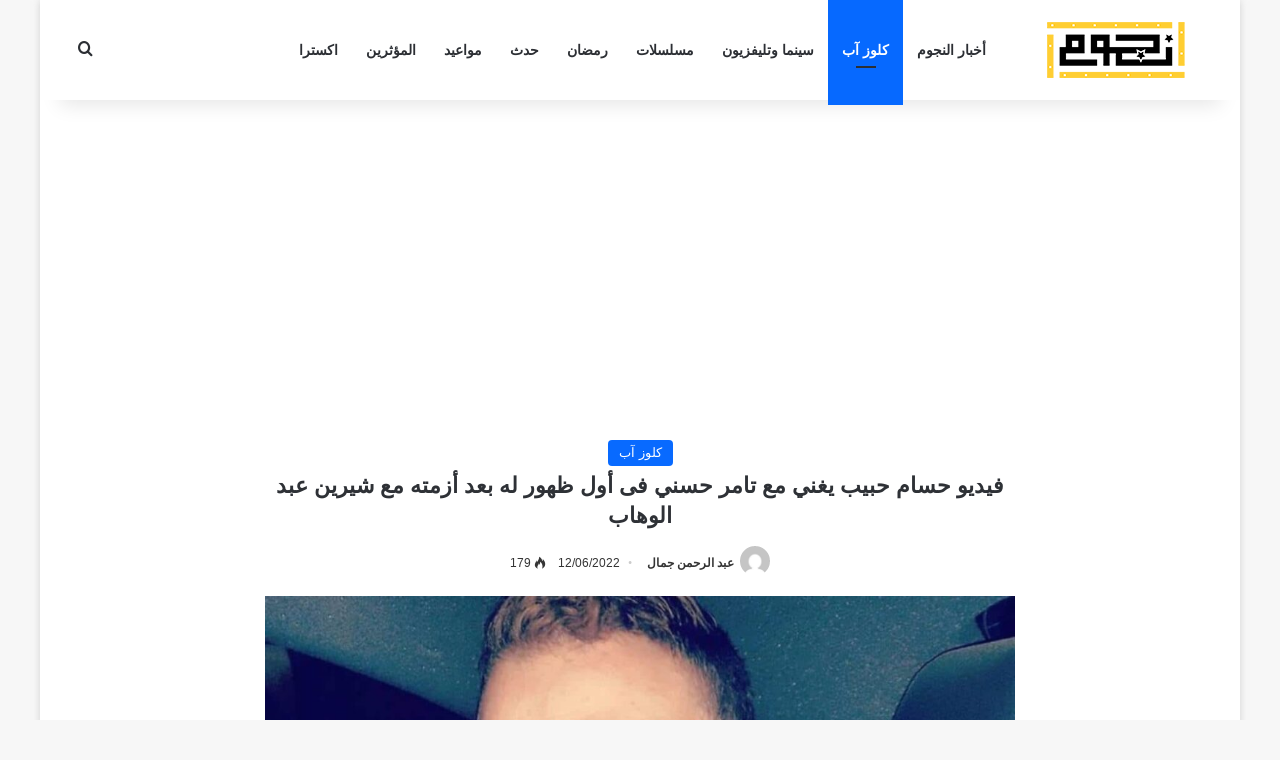

--- FILE ---
content_type: text/html; charset=UTF-8
request_url: https://nogoum.net/close-up/%D9%81%D9%8A%D8%AF%D9%8A%D9%88-%D8%AD%D8%B3%D8%A7%D9%85-%D8%AD%D8%A8%D9%8A%D8%A8-%D9%8A%D8%BA%D9%86%D9%8A-%D9%85%D8%B9-%D8%AA%D8%A7%D9%85%D8%B1/
body_size: 17544
content:
<!DOCTYPE html>
<html dir="rtl" lang="ar" class="" data-skin="light">
<head>
	<meta charset="UTF-8" />
	<link rel="profile" href="https://gmpg.org/xfn/11" />
	<meta name='robots' content='index, follow, max-image-preview:large, max-snippet:-1, max-video-preview:-1' />

	<!-- This site is optimized with the Yoast SEO plugin v26.7 - https://yoast.com/wordpress/plugins/seo/ -->
	<title>فيديو حسام حبيب يغني مع تامر حسني فى أول ظهور له بعد أزمته مع شيرين عبد الوهاب - نجوم</title>
	<meta name="description" content="حسام حبيب، الفنان المصرى، تداول رواد مواقع التواصل الأجتماعى فيديو له، ظهر به وهو يغني برفقة الفنان تامر حسني في حفل زفاف، ولاقى الفيديو تداول كبير على" />
	<link rel="canonical" href="https://nogoum.net/close-up/فيديو-حسام-حبيب-يغني-مع-تامر/" />
	<meta property="og:locale" content="ar_AR" />
	<meta property="og:type" content="article" />
	<meta property="og:title" content="فيديو حسام حبيب يغني مع تامر حسني فى أول ظهور له بعد أزمته مع شيرين عبد الوهاب - نجوم" />
	<meta property="og:description" content="حسام حبيب، الفنان المصرى، تداول رواد مواقع التواصل الأجتماعى فيديو له، ظهر به وهو يغني برفقة الفنان تامر حسني في حفل زفاف، ولاقى الفيديو تداول كبير على" />
	<meta property="og:url" content="https://nogoum.net/close-up/فيديو-حسام-حبيب-يغني-مع-تامر/" />
	<meta property="og:site_name" content="نجوم" />
	<meta property="article:publisher" content="https://www.facebook.com/nogoumnet" />
	<meta property="article:published_time" content="2022-06-12T07:23:15+00:00" />
	<meta property="og:image" content="https://nogoum.net/wp-content/uploads/2022/06/Copy-of-Website-featured-image-13.jpg" />
	<meta property="og:image:width" content="1200" />
	<meta property="og:image:height" content="675" />
	<meta property="og:image:type" content="image/jpeg" />
	<meta name="author" content="عبد الرحمن جمال" />
	<meta name="twitter:card" content="summary_large_image" />
	<meta name="twitter:label1" content="كُتب بواسطة" />
	<meta name="twitter:data1" content="عبد الرحمن جمال" />
	<meta name="twitter:label2" content="وقت القراءة المُقدّر" />
	<meta name="twitter:data2" content="دقيقتان" />
	<script type="application/ld+json" class="yoast-schema-graph">{"@context":"https://schema.org","@graph":[{"@type":"Article","@id":"https://nogoum.net/close-up/%d9%81%d9%8a%d8%af%d9%8a%d9%88-%d8%ad%d8%b3%d8%a7%d9%85-%d8%ad%d8%a8%d9%8a%d8%a8-%d9%8a%d8%ba%d9%86%d9%8a-%d9%85%d8%b9-%d8%aa%d8%a7%d9%85%d8%b1/#article","isPartOf":{"@id":"https://nogoum.net/close-up/%d9%81%d9%8a%d8%af%d9%8a%d9%88-%d8%ad%d8%b3%d8%a7%d9%85-%d8%ad%d8%a8%d9%8a%d8%a8-%d9%8a%d8%ba%d9%86%d9%8a-%d9%85%d8%b9-%d8%aa%d8%a7%d9%85%d8%b1/"},"author":{"name":"عبد الرحمن جمال","@id":"https://nogoum.net/#/schema/person/75146e0edc6a34e4f1192f10072988b9"},"headline":"فيديو حسام حبيب يغني مع تامر حسني فى أول ظهور له بعد أزمته مع شيرين عبد الوهاب","datePublished":"2022-06-12T07:23:15+00:00","mainEntityOfPage":{"@id":"https://nogoum.net/close-up/%d9%81%d9%8a%d8%af%d9%8a%d9%88-%d8%ad%d8%b3%d8%a7%d9%85-%d8%ad%d8%a8%d9%8a%d8%a8-%d9%8a%d8%ba%d9%86%d9%8a-%d9%85%d8%b9-%d8%aa%d8%a7%d9%85%d8%b1/"},"wordCount":5,"publisher":{"@id":"https://nogoum.net/#organization"},"image":{"@id":"https://nogoum.net/close-up/%d9%81%d9%8a%d8%af%d9%8a%d9%88-%d8%ad%d8%b3%d8%a7%d9%85-%d8%ad%d8%a8%d9%8a%d8%a8-%d9%8a%d8%ba%d9%86%d9%8a-%d9%85%d8%b9-%d8%aa%d8%a7%d9%85%d8%b1/#primaryimage"},"thumbnailUrl":"https://nogoum.net/wp-content/uploads/2022/06/Copy-of-Website-featured-image-13.jpg","keywords":["تامر حسني","حسام حبيب","شيرين عبد الوهاب"],"articleSection":["كلوز آب"],"inLanguage":"ar"},{"@type":"WebPage","@id":"https://nogoum.net/close-up/%d9%81%d9%8a%d8%af%d9%8a%d9%88-%d8%ad%d8%b3%d8%a7%d9%85-%d8%ad%d8%a8%d9%8a%d8%a8-%d9%8a%d8%ba%d9%86%d9%8a-%d9%85%d8%b9-%d8%aa%d8%a7%d9%85%d8%b1/","url":"https://nogoum.net/close-up/%d9%81%d9%8a%d8%af%d9%8a%d9%88-%d8%ad%d8%b3%d8%a7%d9%85-%d8%ad%d8%a8%d9%8a%d8%a8-%d9%8a%d8%ba%d9%86%d9%8a-%d9%85%d8%b9-%d8%aa%d8%a7%d9%85%d8%b1/","name":"فيديو حسام حبيب يغني مع تامر حسني فى أول ظهور له بعد أزمته مع شيرين عبد الوهاب - نجوم","isPartOf":{"@id":"https://nogoum.net/#website"},"primaryImageOfPage":{"@id":"https://nogoum.net/close-up/%d9%81%d9%8a%d8%af%d9%8a%d9%88-%d8%ad%d8%b3%d8%a7%d9%85-%d8%ad%d8%a8%d9%8a%d8%a8-%d9%8a%d8%ba%d9%86%d9%8a-%d9%85%d8%b9-%d8%aa%d8%a7%d9%85%d8%b1/#primaryimage"},"image":{"@id":"https://nogoum.net/close-up/%d9%81%d9%8a%d8%af%d9%8a%d9%88-%d8%ad%d8%b3%d8%a7%d9%85-%d8%ad%d8%a8%d9%8a%d8%a8-%d9%8a%d8%ba%d9%86%d9%8a-%d9%85%d8%b9-%d8%aa%d8%a7%d9%85%d8%b1/#primaryimage"},"thumbnailUrl":"https://nogoum.net/wp-content/uploads/2022/06/Copy-of-Website-featured-image-13.jpg","datePublished":"2022-06-12T07:23:15+00:00","description":"حسام حبيب، الفنان المصرى، تداول رواد مواقع التواصل الأجتماعى فيديو له، ظهر به وهو يغني برفقة الفنان تامر حسني في حفل زفاف، ولاقى الفيديو تداول كبير على","breadcrumb":{"@id":"https://nogoum.net/close-up/%d9%81%d9%8a%d8%af%d9%8a%d9%88-%d8%ad%d8%b3%d8%a7%d9%85-%d8%ad%d8%a8%d9%8a%d8%a8-%d9%8a%d8%ba%d9%86%d9%8a-%d9%85%d8%b9-%d8%aa%d8%a7%d9%85%d8%b1/#breadcrumb"},"inLanguage":"ar","potentialAction":[{"@type":"ReadAction","target":["https://nogoum.net/close-up/%d9%81%d9%8a%d8%af%d9%8a%d9%88-%d8%ad%d8%b3%d8%a7%d9%85-%d8%ad%d8%a8%d9%8a%d8%a8-%d9%8a%d8%ba%d9%86%d9%8a-%d9%85%d8%b9-%d8%aa%d8%a7%d9%85%d8%b1/"]}]},{"@type":"ImageObject","inLanguage":"ar","@id":"https://nogoum.net/close-up/%d9%81%d9%8a%d8%af%d9%8a%d9%88-%d8%ad%d8%b3%d8%a7%d9%85-%d8%ad%d8%a8%d9%8a%d8%a8-%d9%8a%d8%ba%d9%86%d9%8a-%d9%85%d8%b9-%d8%aa%d8%a7%d9%85%d8%b1/#primaryimage","url":"https://nogoum.net/wp-content/uploads/2022/06/Copy-of-Website-featured-image-13.jpg","contentUrl":"https://nogoum.net/wp-content/uploads/2022/06/Copy-of-Website-featured-image-13.jpg","width":1200,"height":675,"caption":""},{"@type":"BreadcrumbList","@id":"https://nogoum.net/close-up/%d9%81%d9%8a%d8%af%d9%8a%d9%88-%d8%ad%d8%b3%d8%a7%d9%85-%d8%ad%d8%a8%d9%8a%d8%a8-%d9%8a%d8%ba%d9%86%d9%8a-%d9%85%d8%b9-%d8%aa%d8%a7%d9%85%d8%b1/#breadcrumb","itemListElement":[{"@type":"ListItem","position":1,"name":"Home","item":"https://nogoum.net/"},{"@type":"ListItem","position":2,"name":"فيديو حسام حبيب يغني مع تامر حسني فى أول ظهور له بعد أزمته مع شيرين عبد الوهاب"}]},{"@type":"WebSite","@id":"https://nogoum.net/#website","url":"https://nogoum.net/","name":"نجوم","description":"أخبار نجوم الفن","publisher":{"@id":"https://nogoum.net/#organization"},"alternateName":"nogoum.net","potentialAction":[{"@type":"SearchAction","target":{"@type":"EntryPoint","urlTemplate":"https://nogoum.net/?s={search_term_string}"},"query-input":{"@type":"PropertyValueSpecification","valueRequired":true,"valueName":"search_term_string"}}],"inLanguage":"ar"},{"@type":"Organization","@id":"https://nogoum.net/#organization","name":"نجوم","alternateName":"نجوم نت","url":"https://nogoum.net/","logo":{"@type":"ImageObject","inLanguage":"ar","@id":"https://nogoum.net/#/schema/logo/image/","url":"https://nogoum.net/wp-content/uploads/2023/03/nogoum.png","contentUrl":"https://nogoum.net/wp-content/uploads/2023/03/nogoum.png","width":190,"height":60,"caption":"نجوم"},"image":{"@id":"https://nogoum.net/#/schema/logo/image/"},"sameAs":["https://www.facebook.com/nogoumnet","https://instagram.com/nogoumnet"]},{"@type":"Person","@id":"https://nogoum.net/#/schema/person/75146e0edc6a34e4f1192f10072988b9","name":"عبد الرحمن جمال","image":{"@type":"ImageObject","inLanguage":"ar","@id":"https://nogoum.net/#/schema/person/image/","url":"https://secure.gravatar.com/avatar/2333e3065bee034342b0addd12d2c1acd358ff660442ab27a03e622b1b20b5e8?s=96&d=mm&r=g","contentUrl":"https://secure.gravatar.com/avatar/2333e3065bee034342b0addd12d2c1acd358ff660442ab27a03e622b1b20b5e8?s=96&d=mm&r=g","caption":"عبد الرحمن جمال"},"url":"https://nogoum.net/author/abdulrahman/"}]}</script>
	<!-- / Yoast SEO plugin. -->


<link rel="alternate" type="application/rss+xml" title="نجوم &laquo; الخلاصة" href="https://nogoum.net/feed/" />
<link rel="alternate" type="application/rss+xml" title="نجوم &laquo; خلاصة التعليقات" href="https://nogoum.net/comments/feed/" />

		<style type="text/css">
			:root{				
			--tie-preset-gradient-1: linear-gradient(135deg, rgba(6, 147, 227, 1) 0%, rgb(155, 81, 224) 100%);
			--tie-preset-gradient-2: linear-gradient(135deg, rgb(122, 220, 180) 0%, rgb(0, 208, 130) 100%);
			--tie-preset-gradient-3: linear-gradient(135deg, rgba(252, 185, 0, 1) 0%, rgba(255, 105, 0, 1) 100%);
			--tie-preset-gradient-4: linear-gradient(135deg, rgba(255, 105, 0, 1) 0%, rgb(207, 46, 46) 100%);
			--tie-preset-gradient-5: linear-gradient(135deg, rgb(238, 238, 238) 0%, rgb(169, 184, 195) 100%);
			--tie-preset-gradient-6: linear-gradient(135deg, rgb(74, 234, 220) 0%, rgb(151, 120, 209) 20%, rgb(207, 42, 186) 40%, rgb(238, 44, 130) 60%, rgb(251, 105, 98) 80%, rgb(254, 248, 76) 100%);
			--tie-preset-gradient-7: linear-gradient(135deg, rgb(255, 206, 236) 0%, rgb(152, 150, 240) 100%);
			--tie-preset-gradient-8: linear-gradient(135deg, rgb(254, 205, 165) 0%, rgb(254, 45, 45) 50%, rgb(107, 0, 62) 100%);
			--tie-preset-gradient-9: linear-gradient(135deg, rgb(255, 203, 112) 0%, rgb(199, 81, 192) 50%, rgb(65, 88, 208) 100%);
			--tie-preset-gradient-10: linear-gradient(135deg, rgb(255, 245, 203) 0%, rgb(182, 227, 212) 50%, rgb(51, 167, 181) 100%);
			--tie-preset-gradient-11: linear-gradient(135deg, rgb(202, 248, 128) 0%, rgb(113, 206, 126) 100%);
			--tie-preset-gradient-12: linear-gradient(135deg, rgb(2, 3, 129) 0%, rgb(40, 116, 252) 100%);
			--tie-preset-gradient-13: linear-gradient(135deg, #4D34FA, #ad34fa);
			--tie-preset-gradient-14: linear-gradient(135deg, #0057FF, #31B5FF);
			--tie-preset-gradient-15: linear-gradient(135deg, #FF007A, #FF81BD);
			--tie-preset-gradient-16: linear-gradient(135deg, #14111E, #4B4462);
			--tie-preset-gradient-17: linear-gradient(135deg, #F32758, #FFC581);

			
					--main-nav-background: #FFFFFF;
					--main-nav-secondry-background: rgba(0,0,0,0.03);
					--main-nav-primary-color: #0088ff;
					--main-nav-contrast-primary-color: #FFFFFF;
					--main-nav-text-color: #2c2f34;
					--main-nav-secondry-text-color: rgba(0,0,0,0.5);
					--main-nav-main-border-color: rgba(0,0,0,0.1);
					--main-nav-secondry-border-color: rgba(0,0,0,0.08);
				
			}
		</style>
	<link rel="alternate" title="oEmbed (JSON)" type="application/json+oembed" href="https://nogoum.net/wp-json/oembed/1.0/embed?url=https%3A%2F%2Fnogoum.net%2Fclose-up%2F%25d9%2581%25d9%258a%25d8%25af%25d9%258a%25d9%2588-%25d8%25ad%25d8%25b3%25d8%25a7%25d9%2585-%25d8%25ad%25d8%25a8%25d9%258a%25d8%25a8-%25d9%258a%25d8%25ba%25d9%2586%25d9%258a-%25d9%2585%25d8%25b9-%25d8%25aa%25d8%25a7%25d9%2585%25d8%25b1%2F" />
<link rel="alternate" title="oEmbed (XML)" type="text/xml+oembed" href="https://nogoum.net/wp-json/oembed/1.0/embed?url=https%3A%2F%2Fnogoum.net%2Fclose-up%2F%25d9%2581%25d9%258a%25d8%25af%25d9%258a%25d9%2588-%25d8%25ad%25d8%25b3%25d8%25a7%25d9%2585-%25d8%25ad%25d8%25a8%25d9%258a%25d8%25a8-%25d9%258a%25d8%25ba%25d9%2586%25d9%258a-%25d9%2585%25d8%25b9-%25d8%25aa%25d8%25a7%25d9%2585%25d8%25b1%2F&#038;format=xml" />
<meta name="viewport" content="width=device-width, initial-scale=1.0" /><style id='wp-img-auto-sizes-contain-inline-css' type='text/css'>
img:is([sizes=auto i],[sizes^="auto," i]){contain-intrinsic-size:3000px 1500px}
/*# sourceURL=wp-img-auto-sizes-contain-inline-css */
</style>
<style id='wp-emoji-styles-inline-css' type='text/css'>

	img.wp-smiley, img.emoji {
		display: inline !important;
		border: none !important;
		box-shadow: none !important;
		height: 1em !important;
		width: 1em !important;
		margin: 0 0.07em !important;
		vertical-align: -0.1em !important;
		background: none !important;
		padding: 0 !important;
	}
/*# sourceURL=wp-emoji-styles-inline-css */
</style>
<style id='wp-block-library-inline-css' type='text/css'>
:root{--wp-block-synced-color:#7a00df;--wp-block-synced-color--rgb:122,0,223;--wp-bound-block-color:var(--wp-block-synced-color);--wp-editor-canvas-background:#ddd;--wp-admin-theme-color:#007cba;--wp-admin-theme-color--rgb:0,124,186;--wp-admin-theme-color-darker-10:#006ba1;--wp-admin-theme-color-darker-10--rgb:0,107,160.5;--wp-admin-theme-color-darker-20:#005a87;--wp-admin-theme-color-darker-20--rgb:0,90,135;--wp-admin-border-width-focus:2px}@media (min-resolution:192dpi){:root{--wp-admin-border-width-focus:1.5px}}.wp-element-button{cursor:pointer}:root .has-very-light-gray-background-color{background-color:#eee}:root .has-very-dark-gray-background-color{background-color:#313131}:root .has-very-light-gray-color{color:#eee}:root .has-very-dark-gray-color{color:#313131}:root .has-vivid-green-cyan-to-vivid-cyan-blue-gradient-background{background:linear-gradient(135deg,#00d084,#0693e3)}:root .has-purple-crush-gradient-background{background:linear-gradient(135deg,#34e2e4,#4721fb 50%,#ab1dfe)}:root .has-hazy-dawn-gradient-background{background:linear-gradient(135deg,#faaca8,#dad0ec)}:root .has-subdued-olive-gradient-background{background:linear-gradient(135deg,#fafae1,#67a671)}:root .has-atomic-cream-gradient-background{background:linear-gradient(135deg,#fdd79a,#004a59)}:root .has-nightshade-gradient-background{background:linear-gradient(135deg,#330968,#31cdcf)}:root .has-midnight-gradient-background{background:linear-gradient(135deg,#020381,#2874fc)}:root{--wp--preset--font-size--normal:16px;--wp--preset--font-size--huge:42px}.has-regular-font-size{font-size:1em}.has-larger-font-size{font-size:2.625em}.has-normal-font-size{font-size:var(--wp--preset--font-size--normal)}.has-huge-font-size{font-size:var(--wp--preset--font-size--huge)}.has-text-align-center{text-align:center}.has-text-align-left{text-align:left}.has-text-align-right{text-align:right}.has-fit-text{white-space:nowrap!important}#end-resizable-editor-section{display:none}.aligncenter{clear:both}.items-justified-left{justify-content:flex-start}.items-justified-center{justify-content:center}.items-justified-right{justify-content:flex-end}.items-justified-space-between{justify-content:space-between}.screen-reader-text{border:0;clip-path:inset(50%);height:1px;margin:-1px;overflow:hidden;padding:0;position:absolute;width:1px;word-wrap:normal!important}.screen-reader-text:focus{background-color:#ddd;clip-path:none;color:#444;display:block;font-size:1em;height:auto;left:5px;line-height:normal;padding:15px 23px 14px;text-decoration:none;top:5px;width:auto;z-index:100000}html :where(.has-border-color){border-style:solid}html :where([style*=border-top-color]){border-top-style:solid}html :where([style*=border-right-color]){border-right-style:solid}html :where([style*=border-bottom-color]){border-bottom-style:solid}html :where([style*=border-left-color]){border-left-style:solid}html :where([style*=border-width]){border-style:solid}html :where([style*=border-top-width]){border-top-style:solid}html :where([style*=border-right-width]){border-right-style:solid}html :where([style*=border-bottom-width]){border-bottom-style:solid}html :where([style*=border-left-width]){border-left-style:solid}html :where(img[class*=wp-image-]){height:auto;max-width:100%}:where(figure){margin:0 0 1em}html :where(.is-position-sticky){--wp-admin--admin-bar--position-offset:var(--wp-admin--admin-bar--height,0px)}@media screen and (max-width:600px){html :where(.is-position-sticky){--wp-admin--admin-bar--position-offset:0px}}

/*# sourceURL=wp-block-library-inline-css */
</style><style id='global-styles-inline-css' type='text/css'>
:root{--wp--preset--aspect-ratio--square: 1;--wp--preset--aspect-ratio--4-3: 4/3;--wp--preset--aspect-ratio--3-4: 3/4;--wp--preset--aspect-ratio--3-2: 3/2;--wp--preset--aspect-ratio--2-3: 2/3;--wp--preset--aspect-ratio--16-9: 16/9;--wp--preset--aspect-ratio--9-16: 9/16;--wp--preset--color--black: #000000;--wp--preset--color--cyan-bluish-gray: #abb8c3;--wp--preset--color--white: #ffffff;--wp--preset--color--pale-pink: #f78da7;--wp--preset--color--vivid-red: #cf2e2e;--wp--preset--color--luminous-vivid-orange: #ff6900;--wp--preset--color--luminous-vivid-amber: #fcb900;--wp--preset--color--light-green-cyan: #7bdcb5;--wp--preset--color--vivid-green-cyan: #00d084;--wp--preset--color--pale-cyan-blue: #8ed1fc;--wp--preset--color--vivid-cyan-blue: #0693e3;--wp--preset--color--vivid-purple: #9b51e0;--wp--preset--color--global-color: #0088ff;--wp--preset--gradient--vivid-cyan-blue-to-vivid-purple: linear-gradient(135deg,rgb(6,147,227) 0%,rgb(155,81,224) 100%);--wp--preset--gradient--light-green-cyan-to-vivid-green-cyan: linear-gradient(135deg,rgb(122,220,180) 0%,rgb(0,208,130) 100%);--wp--preset--gradient--luminous-vivid-amber-to-luminous-vivid-orange: linear-gradient(135deg,rgb(252,185,0) 0%,rgb(255,105,0) 100%);--wp--preset--gradient--luminous-vivid-orange-to-vivid-red: linear-gradient(135deg,rgb(255,105,0) 0%,rgb(207,46,46) 100%);--wp--preset--gradient--very-light-gray-to-cyan-bluish-gray: linear-gradient(135deg,rgb(238,238,238) 0%,rgb(169,184,195) 100%);--wp--preset--gradient--cool-to-warm-spectrum: linear-gradient(135deg,rgb(74,234,220) 0%,rgb(151,120,209) 20%,rgb(207,42,186) 40%,rgb(238,44,130) 60%,rgb(251,105,98) 80%,rgb(254,248,76) 100%);--wp--preset--gradient--blush-light-purple: linear-gradient(135deg,rgb(255,206,236) 0%,rgb(152,150,240) 100%);--wp--preset--gradient--blush-bordeaux: linear-gradient(135deg,rgb(254,205,165) 0%,rgb(254,45,45) 50%,rgb(107,0,62) 100%);--wp--preset--gradient--luminous-dusk: linear-gradient(135deg,rgb(255,203,112) 0%,rgb(199,81,192) 50%,rgb(65,88,208) 100%);--wp--preset--gradient--pale-ocean: linear-gradient(135deg,rgb(255,245,203) 0%,rgb(182,227,212) 50%,rgb(51,167,181) 100%);--wp--preset--gradient--electric-grass: linear-gradient(135deg,rgb(202,248,128) 0%,rgb(113,206,126) 100%);--wp--preset--gradient--midnight: linear-gradient(135deg,rgb(2,3,129) 0%,rgb(40,116,252) 100%);--wp--preset--font-size--small: 13px;--wp--preset--font-size--medium: 20px;--wp--preset--font-size--large: 36px;--wp--preset--font-size--x-large: 42px;--wp--preset--spacing--20: 0.44rem;--wp--preset--spacing--30: 0.67rem;--wp--preset--spacing--40: 1rem;--wp--preset--spacing--50: 1.5rem;--wp--preset--spacing--60: 2.25rem;--wp--preset--spacing--70: 3.38rem;--wp--preset--spacing--80: 5.06rem;--wp--preset--shadow--natural: 6px 6px 9px rgba(0, 0, 0, 0.2);--wp--preset--shadow--deep: 12px 12px 50px rgba(0, 0, 0, 0.4);--wp--preset--shadow--sharp: 6px 6px 0px rgba(0, 0, 0, 0.2);--wp--preset--shadow--outlined: 6px 6px 0px -3px rgb(255, 255, 255), 6px 6px rgb(0, 0, 0);--wp--preset--shadow--crisp: 6px 6px 0px rgb(0, 0, 0);}:where(.is-layout-flex){gap: 0.5em;}:where(.is-layout-grid){gap: 0.5em;}body .is-layout-flex{display: flex;}.is-layout-flex{flex-wrap: wrap;align-items: center;}.is-layout-flex > :is(*, div){margin: 0;}body .is-layout-grid{display: grid;}.is-layout-grid > :is(*, div){margin: 0;}:where(.wp-block-columns.is-layout-flex){gap: 2em;}:where(.wp-block-columns.is-layout-grid){gap: 2em;}:where(.wp-block-post-template.is-layout-flex){gap: 1.25em;}:where(.wp-block-post-template.is-layout-grid){gap: 1.25em;}.has-black-color{color: var(--wp--preset--color--black) !important;}.has-cyan-bluish-gray-color{color: var(--wp--preset--color--cyan-bluish-gray) !important;}.has-white-color{color: var(--wp--preset--color--white) !important;}.has-pale-pink-color{color: var(--wp--preset--color--pale-pink) !important;}.has-vivid-red-color{color: var(--wp--preset--color--vivid-red) !important;}.has-luminous-vivid-orange-color{color: var(--wp--preset--color--luminous-vivid-orange) !important;}.has-luminous-vivid-amber-color{color: var(--wp--preset--color--luminous-vivid-amber) !important;}.has-light-green-cyan-color{color: var(--wp--preset--color--light-green-cyan) !important;}.has-vivid-green-cyan-color{color: var(--wp--preset--color--vivid-green-cyan) !important;}.has-pale-cyan-blue-color{color: var(--wp--preset--color--pale-cyan-blue) !important;}.has-vivid-cyan-blue-color{color: var(--wp--preset--color--vivid-cyan-blue) !important;}.has-vivid-purple-color{color: var(--wp--preset--color--vivid-purple) !important;}.has-black-background-color{background-color: var(--wp--preset--color--black) !important;}.has-cyan-bluish-gray-background-color{background-color: var(--wp--preset--color--cyan-bluish-gray) !important;}.has-white-background-color{background-color: var(--wp--preset--color--white) !important;}.has-pale-pink-background-color{background-color: var(--wp--preset--color--pale-pink) !important;}.has-vivid-red-background-color{background-color: var(--wp--preset--color--vivid-red) !important;}.has-luminous-vivid-orange-background-color{background-color: var(--wp--preset--color--luminous-vivid-orange) !important;}.has-luminous-vivid-amber-background-color{background-color: var(--wp--preset--color--luminous-vivid-amber) !important;}.has-light-green-cyan-background-color{background-color: var(--wp--preset--color--light-green-cyan) !important;}.has-vivid-green-cyan-background-color{background-color: var(--wp--preset--color--vivid-green-cyan) !important;}.has-pale-cyan-blue-background-color{background-color: var(--wp--preset--color--pale-cyan-blue) !important;}.has-vivid-cyan-blue-background-color{background-color: var(--wp--preset--color--vivid-cyan-blue) !important;}.has-vivid-purple-background-color{background-color: var(--wp--preset--color--vivid-purple) !important;}.has-black-border-color{border-color: var(--wp--preset--color--black) !important;}.has-cyan-bluish-gray-border-color{border-color: var(--wp--preset--color--cyan-bluish-gray) !important;}.has-white-border-color{border-color: var(--wp--preset--color--white) !important;}.has-pale-pink-border-color{border-color: var(--wp--preset--color--pale-pink) !important;}.has-vivid-red-border-color{border-color: var(--wp--preset--color--vivid-red) !important;}.has-luminous-vivid-orange-border-color{border-color: var(--wp--preset--color--luminous-vivid-orange) !important;}.has-luminous-vivid-amber-border-color{border-color: var(--wp--preset--color--luminous-vivid-amber) !important;}.has-light-green-cyan-border-color{border-color: var(--wp--preset--color--light-green-cyan) !important;}.has-vivid-green-cyan-border-color{border-color: var(--wp--preset--color--vivid-green-cyan) !important;}.has-pale-cyan-blue-border-color{border-color: var(--wp--preset--color--pale-cyan-blue) !important;}.has-vivid-cyan-blue-border-color{border-color: var(--wp--preset--color--vivid-cyan-blue) !important;}.has-vivid-purple-border-color{border-color: var(--wp--preset--color--vivid-purple) !important;}.has-vivid-cyan-blue-to-vivid-purple-gradient-background{background: var(--wp--preset--gradient--vivid-cyan-blue-to-vivid-purple) !important;}.has-light-green-cyan-to-vivid-green-cyan-gradient-background{background: var(--wp--preset--gradient--light-green-cyan-to-vivid-green-cyan) !important;}.has-luminous-vivid-amber-to-luminous-vivid-orange-gradient-background{background: var(--wp--preset--gradient--luminous-vivid-amber-to-luminous-vivid-orange) !important;}.has-luminous-vivid-orange-to-vivid-red-gradient-background{background: var(--wp--preset--gradient--luminous-vivid-orange-to-vivid-red) !important;}.has-very-light-gray-to-cyan-bluish-gray-gradient-background{background: var(--wp--preset--gradient--very-light-gray-to-cyan-bluish-gray) !important;}.has-cool-to-warm-spectrum-gradient-background{background: var(--wp--preset--gradient--cool-to-warm-spectrum) !important;}.has-blush-light-purple-gradient-background{background: var(--wp--preset--gradient--blush-light-purple) !important;}.has-blush-bordeaux-gradient-background{background: var(--wp--preset--gradient--blush-bordeaux) !important;}.has-luminous-dusk-gradient-background{background: var(--wp--preset--gradient--luminous-dusk) !important;}.has-pale-ocean-gradient-background{background: var(--wp--preset--gradient--pale-ocean) !important;}.has-electric-grass-gradient-background{background: var(--wp--preset--gradient--electric-grass) !important;}.has-midnight-gradient-background{background: var(--wp--preset--gradient--midnight) !important;}.has-small-font-size{font-size: var(--wp--preset--font-size--small) !important;}.has-medium-font-size{font-size: var(--wp--preset--font-size--medium) !important;}.has-large-font-size{font-size: var(--wp--preset--font-size--large) !important;}.has-x-large-font-size{font-size: var(--wp--preset--font-size--x-large) !important;}
/*# sourceURL=global-styles-inline-css */
</style>

<style id='classic-theme-styles-inline-css' type='text/css'>
/*! This file is auto-generated */
.wp-block-button__link{color:#fff;background-color:#32373c;border-radius:9999px;box-shadow:none;text-decoration:none;padding:calc(.667em + 2px) calc(1.333em + 2px);font-size:1.125em}.wp-block-file__button{background:#32373c;color:#fff;text-decoration:none}
/*# sourceURL=/wp-includes/css/classic-themes.min.css */
</style>
<link rel='stylesheet' id='tie-css-base-css' href='https://nogoum.net/wp-content/themes/jannah/assets/css/base.min.css?ver=7.6.0' type='text/css' media='all' />
<link rel='stylesheet' id='tie-css-styles-css' href='https://nogoum.net/wp-content/themes/jannah/assets/css/style.min.css?ver=7.6.0' type='text/css' media='all' />
<link rel='stylesheet' id='tie-css-widgets-css' href='https://nogoum.net/wp-content/themes/jannah/assets/css/widgets.min.css?ver=7.6.0' type='text/css' media='all' />
<link rel='stylesheet' id='tie-css-helpers-css' href='https://nogoum.net/wp-content/themes/jannah/assets/css/helpers.min.css?ver=7.6.0' type='text/css' media='all' />
<link rel='stylesheet' id='tie-fontawesome5-css' href='https://nogoum.net/wp-content/themes/jannah/assets/css/fontawesome.css?ver=7.6.0' type='text/css' media='all' />
<link rel='stylesheet' id='tie-css-ilightbox-css' href='https://nogoum.net/wp-content/themes/jannah/assets/ilightbox/dark-skin/skin.css?ver=7.6.0' type='text/css' media='all' />
<link rel='stylesheet' id='tie-css-single-css' href='https://nogoum.net/wp-content/themes/jannah/assets/css/single.min.css?ver=7.6.0' type='text/css' media='all' />
<link rel='stylesheet' id='tie-css-print-css' href='https://nogoum.net/wp-content/themes/jannah/assets/css/print.css?ver=7.6.0' type='text/css' media='print' />
<style id='tie-css-print-inline-css' type='text/css'>
#main-nav .main-menu > ul > li > a{font-size: 14px;font-weight: 700;}.entry-header h1.entry-title{font-size: 22px;}#the-post .entry-content,#the-post .entry-content p{font-size: 16px;line-height: 1.75;}#header-notification-bar{background: var( --tie-preset-gradient-13 );}#header-notification-bar{--tie-buttons-color: #FFFFFF;--tie-buttons-border-color: #FFFFFF;--tie-buttons-hover-color: #e1e1e1;--tie-buttons-hover-text: #000000;}#header-notification-bar{--tie-buttons-text: #000000;}@media (min-width: 1200px){.container{width: auto;}}.boxed-layout #tie-wrapper,.boxed-layout .fixed-nav{max-width: 1200px;}@media (min-width: 1170px){.container,.wide-next-prev-slider-wrapper .slider-main-container{max-width: 1170px;}}@media (max-width: 991px){#theme-header.has-normal-width-logo #logo img {width:140px !important;max-width:100% !important;height: auto !important;max-height: 200px !important;}}
/*# sourceURL=tie-css-print-inline-css */
</style>
<script type="text/javascript" src="https://nogoum.net/wp-includes/js/jquery/jquery.min.js?ver=3.7.1" id="jquery-core-js"></script>
<script type="text/javascript" src="https://nogoum.net/wp-includes/js/jquery/jquery-migrate.min.js?ver=3.4.1" id="jquery-migrate-js"></script>
<link rel="https://api.w.org/" href="https://nogoum.net/wp-json/" /><link rel="alternate" title="JSON" type="application/json" href="https://nogoum.net/wp-json/wp/v2/posts/13381" /><link rel="EditURI" type="application/rsd+xml" title="RSD" href="https://nogoum.net/xmlrpc.php?rsd" />
<link rel="stylesheet" href="https://nogoum.net/wp-content/themes/jannah/rtl.css" type="text/css" media="screen" /><meta name="generator" content="WordPress 6.9" />
<link rel='shortlink' href='https://nogoum.net/?p=13381' />
<meta http-equiv="X-UA-Compatible" content="IE=edge"><!-- Google Tag Manager -->
<script async>(function(w,d,s,l,i){w[l]=w[l]||[];w[l].push({'gtm.start':
new Date().getTime(),event:'gtm.js'});var f=d.getElementsByTagName(s)[0],
j=d.createElement(s),dl=l!='dataLayer'?'&l='+l:'';j.async=true;j.src=
'https://www.googletagmanager.com/gtm.js?id='+i+dl;f.parentNode.insertBefore(j,f);
})(window,document,'script','dataLayer','GTM-N9ZFQC8');</script>
<!-- End Google Tag Manager -->

<!-- Schema & Structured Data For WP v1.54.1 - -->
<script type="application/ld+json" class="saswp-schema-markup-output">
[{"@context":"https:\/\/schema.org\/","@graph":[{"@context":"https:\/\/schema.org\/","@type":"SiteNavigationElement","@id":"https:\/\/nogoum.net\/#%d8%a3%d8%ae%d8%a8%d8%a7%d8%b1-%d8%a7%d9%84%d9%86%d8%ac%d9%88%d9%85","name":"\u0623\u062e\u0628\u0627\u0631 \u0627\u0644\u0646\u062c\u0648\u0645","url":"https:\/\/nogoum.net\/news\/"},{"@context":"https:\/\/schema.org\/","@type":"SiteNavigationElement","@id":"https:\/\/nogoum.net\/#%d9%83%d9%84%d9%88%d8%b2-%d8%a2%d8%a8","name":"\u0643\u0644\u0648\u0632 \u0622\u0628","url":"https:\/\/nogoum.net\/close-up\/"},{"@context":"https:\/\/schema.org\/","@type":"SiteNavigationElement","@id":"https:\/\/nogoum.net\/#%d8%b3%d9%8a%d9%86%d9%85%d8%a7-%d9%88%d8%aa%d9%84%d9%8a%d9%81%d8%b2%d9%8a%d9%88%d9%86","name":"\u0633\u064a\u0646\u0645\u0627 \u0648\u062a\u0644\u064a\u0641\u0632\u064a\u0648\u0646","url":"https:\/\/nogoum.net\/cinema-tv\/"},{"@context":"https:\/\/schema.org\/","@type":"SiteNavigationElement","@id":"https:\/\/nogoum.net\/#%d9%85%d8%b3%d9%84%d8%b3%d9%84%d8%a7%d8%aa","name":"\u0645\u0633\u0644\u0633\u0644\u0627\u062a","url":"https:\/\/nogoum.net\/series\/"},{"@context":"https:\/\/schema.org\/","@type":"SiteNavigationElement","@id":"https:\/\/nogoum.net\/#%d8%b1%d9%85%d8%b6%d8%a7%d9%86","name":"\u0631\u0645\u0636\u0627\u0646","url":"https:\/\/nogoum.net\/ramadan\/"},{"@context":"https:\/\/schema.org\/","@type":"SiteNavigationElement","@id":"https:\/\/nogoum.net\/#%d8%ad%d8%af%d8%ab","name":"\u062d\u062f\u062b","url":"https:\/\/nogoum.net\/event\/"},{"@context":"https:\/\/schema.org\/","@type":"SiteNavigationElement","@id":"https:\/\/nogoum.net\/#%d9%85%d9%88%d8%a7%d8%b9%d9%8a%d8%af","name":"\u0645\u0648\u0627\u0639\u064a\u062f","url":"https:\/\/nogoum.net\/schedule\/"},{"@context":"https:\/\/schema.org\/","@type":"SiteNavigationElement","@id":"https:\/\/nogoum.net\/#%d8%a7%d9%84%d9%85%d8%a4%d8%ab%d8%b1%d9%8a%d9%86","name":"\u0627\u0644\u0645\u0624\u062b\u0631\u064a\u0646","url":"https:\/\/nogoum.net\/influencers\/"},{"@context":"https:\/\/schema.org\/","@type":"SiteNavigationElement","@id":"https:\/\/nogoum.net\/#%d8%a7%d9%83%d8%b3%d8%aa%d8%b1%d8%a7","name":"\u0627\u0643\u0633\u062a\u0631\u0627","url":"https:\/\/nogoum.net\/extra\/"}]},

{"@context":"https:\/\/schema.org\/","@type":"NewsArticle","@id":"https:\/\/nogoum.net\/close-up\/%d9%81%d9%8a%d8%af%d9%8a%d9%88-%d8%ad%d8%b3%d8%a7%d9%85-%d8%ad%d8%a8%d9%8a%d8%a8-%d9%8a%d8%ba%d9%86%d9%8a-%d9%85%d8%b9-%d8%aa%d8%a7%d9%85%d8%b1\/#newsarticle","url":"https:\/\/nogoum.net\/close-up\/%d9%81%d9%8a%d8%af%d9%8a%d9%88-%d8%ad%d8%b3%d8%a7%d9%85-%d8%ad%d8%a8%d9%8a%d8%a8-%d9%8a%d8%ba%d9%86%d9%8a-%d9%85%d8%b9-%d8%aa%d8%a7%d9%85%d8%b1\/","headline":"\u0641\u064a\u062f\u064a\u0648 \u062d\u0633\u0627\u0645 \u062d\u0628\u064a\u0628 \u064a\u063a\u0646\u064a \u0645\u0639 \u062a\u0627\u0645\u0631 \u062d\u0633\u0646\u064a \u0641\u0649 \u0623\u0648\u0644 \u0638\u0647\u0648\u0631 \u0644\u0647 \u0628\u0639\u062f \u0623\u0632\u0645\u062a\u0647 \u0645\u0639 \u0634\u064a\u0631\u064a\u0646 \u0639\u0628\u062f \u0627\u0644\u0648\u0647\u0627\u0628","mainEntityOfPage":"https:\/\/nogoum.net\/close-up\/%d9%81%d9%8a%d8%af%d9%8a%d9%88-%d8%ad%d8%b3%d8%a7%d9%85-%d8%ad%d8%a8%d9%8a%d8%a8-%d9%8a%d8%ba%d9%86%d9%8a-%d9%85%d8%b9-%d8%aa%d8%a7%d9%85%d8%b1\/","datePublished":"2022-06-12T09:23:15+00:00","dateModified":"2022-06-12T09:23:15+00:00","description":"\u062d\u0633\u0627\u0645 \u062d\u0628\u064a\u0628\u060c \u0627\u0644\u0641\u0646\u0627\u0646 \u0627\u0644\u0645\u0635\u0631\u0649\u060c \u062a\u062f\u0627\u0648\u0644 \u0631\u0648\u0627\u062f \u0645\u0648\u0627\u0642\u0639 \u0627\u0644\u062a\u0648\u0627\u0635\u0644 \u0627\u0644\u0623\u062c\u062a\u0645\u0627\u0639\u0649 \u0641\u064a\u062f\u064a\u0648 \u0644\u0647\u060c \u0638\u0647\u0631 \u0628\u0647 \u0648\u0647\u0648 \u064a\u063a\u0646\u064a \u0628\u0631\u0641\u0642\u0629 \u0627\u0644\u0641\u0646\u0627\u0646 \u062a\u0627\u0645\u0631 \u062d\u0633\u0646\u064a \u0641\u064a \u062d\u0641\u0644 \u0632\u0641\u0627\u0641\u060c \u0648\u0644\u0627\u0642\u0649 \u0627\u0644\u0641\u064a\u062f\u064a\u0648 \u062a\u062f\u0627\u0648\u0644 \u0643\u0628\u064a\u0631 \u0639\u0644\u0649 \u0645\u0648\u0642\u0639 \u0627\u0644\u062a\u0648\u0627\u0635\u0644\u060c \u0628\u0633\u0628\u0628 \u0627\u0644\u0638\u0647\u0648\u0631 \u0627\u0644\u0623\u0648\u0644 \u0644\u062d\u0633\u0627\u0645 \u0628\u0639\u062f \u0623\u0632\u0645\u062a\u0647 \u0627\u0644\u0623\u062e\u064a\u0631\u0629 \u0645\u0639 \u0634\u064a\u0631\u064a\u0646 \u0639\u0628\u062f \u0627\u0644\u0648\u0647\u0627\u0628\u060c \u0648\u0628\u0639\u062f \u062a\u062c\u062f\u062f \u0627\u0644\u062d\u062f\u064a\u062b \u0639\u0646 \u0639\u0644\u0627\u0642\u062a\u0647\u0645\u0627 \u0645\u0624\u062e\u0631\u0627\u064b. \u062d\u0633\u0627\u0645 \u062d\u0628\u064a\u0628 \u064a\u0639\u0648\u062f \u0644\u0646\u0634\u0627\u0637\u0647 \u0627\u0644\u0641\u0646\u0649 \u0639\u0627\u062f \u062d\u0628\u064a\u0628 \u0644\u0646\u0634\u0627\u0637\u0647 \u0627\u0644\u0641\u0646\u064a","articleSection":"\u0643\u0644\u0648\u0632 \u0622\u0628","articleBody":"\u062d\u0633\u0627\u0645 \u062d\u0628\u064a\u0628\u060c \u0627\u0644\u0641\u0646\u0627\u0646 \u0627\u0644\u0645\u0635\u0631\u0649\u060c \u062a\u062f\u0627\u0648\u0644 \u0631\u0648\u0627\u062f \u0645\u0648\u0627\u0642\u0639 \u0627\u0644\u062a\u0648\u0627\u0635\u0644 \u0627\u0644\u0623\u062c\u062a\u0645\u0627\u0639\u0649 \u0641\u064a\u062f\u064a\u0648 \u0644\u0647\u060c \u0638\u0647\u0631 \u0628\u0647 \u0648\u0647\u0648 \u064a\u063a\u0646\u064a \u0628\u0631\u0641\u0642\u0629 \u0627\u0644\u0641\u0646\u0627\u0646 \u062a\u0627\u0645\u0631 \u062d\u0633\u0646\u064a \u0641\u064a \u062d\u0641\u0644 \u0632\u0641\u0627\u0641\u060c \u0648\u0644\u0627\u0642\u0649 \u0627\u0644\u0641\u064a\u062f\u064a\u0648 \u062a\u062f\u0627\u0648\u0644 \u0643\u0628\u064a\u0631 \u0639\u0644\u0649 \u0645\u0648\u0642\u0639 \u0627\u0644\u062a\u0648\u0627\u0635\u0644\u060c \u0628\u0633\u0628\u0628 \u0627\u0644\u0638\u0647\u0648\u0631 \u0627\u0644\u0623\u0648\u0644 \u0644\u062d\u0633\u0627\u0645 \u0628\u0639\u062f \u0623\u0632\u0645\u062a\u0647 \u0627\u0644\u0623\u062e\u064a\u0631\u0629 \u0645\u0639 \u0634\u064a\u0631\u064a\u0646 \u0639\u0628\u062f \u0627\u0644\u0648\u0647\u0627\u0628\u060c \u0648\u0628\u0639\u062f \u062a\u062c\u062f\u062f \u0627\u0644\u062d\u062f\u064a\u062b \u0639\u0646 \u0639\u0644\u0627\u0642\u062a\u0647\u0645\u0627 \u0645\u0624\u062e\u0631\u0627\u064b. \u062d\u0633\u0627\u0645 \u062d\u0628\u064a\u0628 \u064a\u0639\u0648\u062f \u0644\u0646\u0634\u0627\u0637\u0647 \u0627\u0644\u0641\u0646\u0649 \u0639\u0627\u062f \u062d\u0628\u064a\u0628 \u0644\u0646\u0634\u0627\u0637\u0647 \u0627\u0644\u0641\u0646\u064a \u0628\u0639\u062f \u0627\u0644\u0623\u0632\u0645\u0629 \u0627\u0644\u0623\u062e\u064a\u0631\u0629 \u0645\u0639 \u0632\u0648\u062c\u062a\u0647 \u0627\u0644\u0633\u0627\u0628\u0642\u0629 \u0634\u064a\u0631\u064a\u0646 \u0639\u0628\u062f \u0627\u0644\u0648\u0647\u0627\u0628\u060c \u0628\u0625\u062d\u064a\u0627\u0626\u0647 \u062d\u0641\u0644\u0627\u062a \u0627\u0644\u0632\u0641\u0627\u0641\u060c \u0648\u0639\u0628\u0631 \u0627\u0644\u0628\u0639\u0636 \u0639\u0646 \u0627\u0639\u062c\u0627\u0628\u0647 \u0628\u0645\u0648\u0642\u0641 \u062a\u0627\u0645\u0631 \u062d\u0633\u0646\u064a \u0628\u0645\u0633\u0627\u0646\u062f\u0629 \u062d\u0633\u0627\u0645 \u062d\u0628\u064a\u0628 \u0641\u064a \u0639\u0648\u062f\u062a\u0647 \u0644\u0646\u0634\u0627\u0637\u0647 \u0628\u0639\u062f \u063a\u064a\u0627\u0628.  https:\/\/twitter.com\/i\/status\/1535733847505215488  \u0648\u0643\u0627\u0646 \u062d\u0633\u0627\u0645 \u062d\u0628\u064a\u0628 \u0642\u062f \u0623\u0628\u062a\u0639\u062f \u0639\u0646 \u0627\u0644\u0638\u0647\u0648\u0631 \u0633\u0648\u0627\u0621 \u0641\u064a \u0645\u0648\u0627\u0642\u0639 \u0627\u0644\u062a\u0648\u0627\u0635\u0644 \u0623\u0648 \u0627\u0644\u062d\u0641\u0644\u0627\u062a \u0648\u0627\u0644\u0645\u0646\u0627\u0633\u0628\u0627\u062a \u0627\u0644\u0641\u0646\u064a\u0629 \u0641\u064a \u0627\u0644\u0641\u062a\u0631\u0629 \u0627\u0644\u0623\u062e\u064a\u0631\u0629\u060c \u0648\u0644\u0645 \u064a\u0639\u0644\u0642 \u0639\u0644\u0649 \u0623\u0632\u0645\u062a\u0647 \u0627\u0644\u0623\u062e\u064a\u0631\u0629 \u0645\u0639 \u0634\u064a\u0631\u064a\u0646 \u0639\u0628\u062f \u0627\u0644\u0648\u0647\u0627\u0628\u060c \u0628\u0639\u062f \u062a\u062f\u062e\u0644 \u062c\u0647\u0627\u062a \u0627\u0644\u062a\u062d\u0642\u064a\u0642 \u0641\u064a \u0627\u0644\u0623\u0645\u0631\u060c \u0648\u0627\u0644\u062d\u062f\u064a\u062b \u0639\u0646 \u0648\u062c\u0648\u062f \u062e\u0644\u0627\u0641 \u062c\u062f\u064a\u062f \u0628\u064a\u0646\u0647\u0645\u0627\u060c \u0648\u064a\u0628\u062f\u0648 \u0623\u0646\u0647 \u0642\u0631\u0631 \u0623\u062e\u064a\u0631\u0627\u064b \u0627\u0644\u0639\u0648\u062f\u0629 \u0625\u0644\u0649 \u0646\u0634\u0627\u0637\u0647 \u0627\u0644\u0641\u0646\u064a\u060c \u0648\u062a\u062c\u0627\u0648\u0632 \u0642\u0635\u0629 \u0627\u0646\u0641\u0635\u0627\u0644\u0647 \u0639\u0646 \u0634\u064a\u0631\u064a\u0646 \u0639\u0628\u062f \u0627\u0644\u0648\u0647\u0627\u0628\u060c \u062e\u0627\u0635\u0629 \u0623\u0646\u0647 \u0645\u062a\u0648\u0642\u0641 \u0639\u0646 \u0623\u0639\u0645\u0627\u0644\u0647 \u0627\u0644\u0641\u0646\u064a\u0629 \u0645\u0646\u0630 \u0633\u0646\u0648\u0627\u062a.  \u0648\u062a\u062f\u0627\u0648\u0644 \u0627\u0644\u062c\u0645\u0647\u0648\u0631 \u0645\u0646\u0630 \u0641\u062a\u0631\u0629 \u0635\u0648\u0631\u0627\u064b \u0623\u064a\u0636\u0627\u064b \u0644\u062d\u0633\u0627\u0645 \u062d\u0628\u064a\u0628 \u0641\u064a \u0627\u0644\u0627\u0633\u062a\u062f\u064a\u0648\u060c \u0648\u0647\u0648 \u0645\u0627 \u0642\u062f \u064a\u0634\u064a\u0631 \u0625\u0644\u0649 \u0631\u063a\u0628\u0629 \u062d\u0633\u0627\u0645 \u062d\u0628\u064a\u0628 \u0641\u064a \u0627\u0644\u0639\u0648\u062f\u0629 \u0641\u0646\u064a\u0627\u064b \u0641\u064a \u0627\u0644\u0641\u062a\u0631\u0629 \u0627\u0644\u0645\u0642\u0628\u0644\u0629\u060c \u0628\u0639\u062f \u062a\u0648\u0642\u0641 \u0644\u0641\u062a\u0631\u0629 \u0639\u0646 \u0637\u0631\u062d \u0623\u0639\u0645\u0627\u0644 \u062c\u062f\u064a\u062f\u0629 \u0623\u0648 \u0627\u0644\u0638\u0647\u0648\u0631 \u0639\u0644\u0649 \u0645\u0648\u0627\u0642\u0639 \u0627\u0644\u062a\u0648\u0627\u0635\u0644.  \u0648\u0630\u0644\u0643 \u0628\u0627\u0644\u062a\u0632\u0627\u0645\u0646 \u0645\u0639 \u0643\u0634\u0641 \u0645\u062d\u0627\u0645\u064a\u0647 \u0645\u0624\u062e\u0631\u0627\u064b \u0639\u0646 \u062e\u0631\u0648\u062c\u0647 \u0628\u0643\u0641\u0627\u0644\u0629 \u0628\u0639\u062f \u0645\u0648\u0627\u062c\u0647\u062a\u0647 \u0644\u0627\u062a\u0647\u0627\u0645\u0627\u062a \u0628\u062a\u0647\u062f\u064a\u062f \u0634\u064a\u0631\u064a\u0646 \u0639\u0628\u062f \u0627\u0644\u0648\u0647\u0627\u0628\u060c \u0648\u0623\u0643\u062f \u0623\u0646 \u062d\u0633\u0627\u0645 \u062d\u0628\u064a\u0628 \u0642\u0627\u0644 \u0641\u064a \u0623\u0642\u0648\u0627\u0644\u0647 \u0623\u0646\u0647 \u0639\u0627\u062f \u0625\u0644\u0649 \u0634\u064a\u0631\u064a\u0646 \u0639\u0628\u062f \u0627\u0644\u0648\u0647\u0627\u0628.  \u0648\u0645\u0646 \u062c\u0627\u0646\u0628\u0647\u0627 \u0646\u0641\u062a \u0634\u064a\u0631\u064a\u0646 \u0639\u0628\u062f \u0627\u0644\u0648\u0647\u0627\u0628 \u0639\u0648\u062f\u062a\u0647\u0627 \u0644\u062d\u0633\u0627\u0645 \u062d\u0628\u064a\u0628 \u0648\u0630\u0644\u0643 \u0641\u064a \u062a\u0639\u0644\u064a\u0642\u0627\u062a \u0644\u0647\u0627 \u0639\u0644\u0649 \u0627\u0646\u0633\u062a\u0642\u0631\u0627\u0645 \u0641\u064a \u0627\u0644\u0641\u062a\u0631\u0629 \u0627\u0644\u0623\u062e\u064a\u0631\u0629\u060c \u0648\u0642\u0627\u0644\u062a \u0625\u0646\u0647\u0627 \u062a\u0631\u0641\u0636 \u0627\u0644\u0639\u0648\u062f\u0629 \u0625\u0644\u064a\u0647 \u0648\u0623\u0646\u0647\u0627 \u0644\u0627 \u062a\u062d\u0628\u0647 \u0648\u0644\u0627 \u062a\u0643\u0631\u0647\u0647 \u0641\u064a \u0627\u0644\u0648\u0642\u062a \u0627\u0644\u062d\u0627\u0644\u064a.  \u0648\u0643\u0634\u0641\u062a \u0623\u0646\u0647\u0627 \u0633\u062a\u0639\u0644\u0646 \u0644\u0644\u062c\u0645\u0647\u0648\u0631 \u0627\u0644\u062e\u0628\u0631 \u0641\u064a \u062d\u0627\u0644 \u0639\u0648\u062f\u062a\u0647\u0627 \u0628\u0627\u0644\u0641\u0639\u0644 \u0644\u0647\u060c \u0648\u062d\u0627\u0632\u062a \u0642\u0635\u0629 \u0634\u064a\u0631\u064a\u0646 \u0639\u0628\u062f \u0627\u0644\u0648\u0647\u0627\u0628 \u0648\u062d\u0633\u0627\u0645 \u062d\u0628\u064a\u0628 \u0639\u0644\u0649 \u0627\u0647\u062a\u0645\u0627\u0645 \u062c\u0645\u0647\u0648\u0631\u0647\u0627 \u0645\u0624\u062e\u0631\u0627\u064b\u060c \u0648\u0630\u0644\u0643 \u0628\u0639\u062f \u0625\u0639\u0644\u0627\u0646 \u0637\u0644\u0627\u0642\u0647\u0645\u0627 \u0641\u064a \u0646\u0647\u0627\u064a\u0629 \u0627\u0644\u0639\u0627\u0645 \u0627\u0644\u0645\u0627\u0636\u064a.","keywords":["\u062a\u0627\u0645\u0631 \u062d\u0633\u0646\u064a"," \u062d\u0633\u0627\u0645 \u062d\u0628\u064a\u0628"," \u0634\u064a\u0631\u064a\u0646 \u0639\u0628\u062f \u0627\u0644\u0648\u0647\u0627\u0628"," "],"name":"\u0641\u064a\u062f\u064a\u0648 \u062d\u0633\u0627\u0645 \u062d\u0628\u064a\u0628 \u064a\u063a\u0646\u064a \u0645\u0639 \u062a\u0627\u0645\u0631 \u062d\u0633\u0646\u064a \u0641\u0649 \u0623\u0648\u0644 \u0638\u0647\u0648\u0631 \u0644\u0647 \u0628\u0639\u062f \u0623\u0632\u0645\u062a\u0647 \u0645\u0639 \u0634\u064a\u0631\u064a\u0646 \u0639\u0628\u062f \u0627\u0644\u0648\u0647\u0627\u0628","thumbnailUrl":"https:\/\/nogoum.net\/wp-content\/uploads\/2022\/06\/Copy-of-Website-featured-image-13-150x150.jpg","wordCount":"262","timeRequired":"PT1M9S","mainEntity":{"@type":"WebPage","@id":"https:\/\/nogoum.net\/close-up\/%d9%81%d9%8a%d8%af%d9%8a%d9%88-%d8%ad%d8%b3%d8%a7%d9%85-%d8%ad%d8%a8%d9%8a%d8%a8-%d9%8a%d8%ba%d9%86%d9%8a-%d9%85%d8%b9-%d8%aa%d8%a7%d9%85%d8%b1\/"},"author":{"@type":"Person","name":"\u0639\u0628\u062f \u0627\u0644\u0631\u062d\u0645\u0646 \u062c\u0645\u0627\u0644","url":"https:\/\/nogoum.net\/author\/abdulrahman\/","sameAs":[],"image":{"@type":"ImageObject","url":"https:\/\/secure.gravatar.com\/avatar\/2333e3065bee034342b0addd12d2c1acd358ff660442ab27a03e622b1b20b5e8?s=96&d=mm&r=g","height":96,"width":96}},"editor":{"@type":"Person","name":"\u0639\u0628\u062f \u0627\u0644\u0631\u062d\u0645\u0646 \u062c\u0645\u0627\u0644","url":"https:\/\/nogoum.net\/author\/abdulrahman\/","sameAs":[],"image":{"@type":"ImageObject","url":"https:\/\/secure.gravatar.com\/avatar\/2333e3065bee034342b0addd12d2c1acd358ff660442ab27a03e622b1b20b5e8?s=96&d=mm&r=g","height":96,"width":96}},"publisher":{"@type":"Organization","name":"\u0646\u062c\u0648\u0645","url":"https:\/\/nogoum.net","logo":{"@type":"ImageObject","url":"https:\/\/nogoum.net\/wp-content\/uploads\/2023\/03\/nogoum.png","width":190,"height":60}},"speakable":{"@type":"SpeakableSpecification","xpath":["\/html\/head\/title","\/html\/head\/meta[@name='description']\/@content"]},"image":[{"@type":"ImageObject","@id":"https:\/\/nogoum.net\/close-up\/%d9%81%d9%8a%d8%af%d9%8a%d9%88-%d8%ad%d8%b3%d8%a7%d9%85-%d8%ad%d8%a8%d9%8a%d8%a8-%d9%8a%d8%ba%d9%86%d9%8a-%d9%85%d8%b9-%d8%aa%d8%a7%d9%85%d8%b1\/#primaryimage","url":"https:\/\/nogoum.net\/wp-content\/uploads\/2022\/06\/Copy-of-Website-featured-image-13.jpg","width":"1200","height":"675","caption":"\u062d\u0633\u0627\u0645 \u062d\u0628\u064a\u0628 \u064a\u0643\u0634\u0641 \u0633\u0631\u0627\u064b \u0639\u0646 \u0639\u0644\u0627\u0642\u062a\u0647 \u0645\u0639 \u0634\u064a\u0631\u064a\u0646 \u0639\u0628\u062f \u0627\u0644\u0648\u0647\u0627\u0628"}]}]
</script>

<link rel="amphtml" href="https://nogoum.net/close-up/%D9%81%D9%8A%D8%AF%D9%8A%D9%88-%D8%AD%D8%B3%D8%A7%D9%85-%D8%AD%D8%A8%D9%8A%D8%A8-%D9%8A%D8%BA%D9%86%D9%8A-%D9%85%D8%B9-%D8%AA%D8%A7%D9%85%D8%B1/amp/"><link rel="icon" href="https://nogoum.net/wp-content/uploads/2023/03/cropped-nogoum-icon-32x32.png" sizes="32x32" />
<link rel="icon" href="https://nogoum.net/wp-content/uploads/2023/03/cropped-nogoum-icon-192x192.png" sizes="192x192" />
<link rel="apple-touch-icon" href="https://nogoum.net/wp-content/uploads/2023/03/cropped-nogoum-icon-180x180.png" />
<meta name="msapplication-TileImage" content="https://nogoum.net/wp-content/uploads/2023/03/cropped-nogoum-icon-270x270.png" />
</head>

<body id="tie-body" class="rtl wp-singular post-template-default single single-post postid-13381 single-format-standard wp-theme-jannah boxed-layout wrapper-has-shadow block-head-1 magazine2 is-thumb-overlay-disabled is-desktop is-header-layout-4 one-column-no-sidebar post-layout-1 narrow-title-narrow-media">

<!-- Google Tag Manager (noscript) -->
<noscript><iframe src="https://www.googletagmanager.com/ns.html?id=GTM-N9ZFQC8"
height="0" width="0" style="display:none;visibility:hidden"></iframe></noscript>
<!-- End Google Tag Manager (noscript) -->

<div class="background-overlay">

	<div id="tie-container" class="site tie-container">

		
		<div id="tie-wrapper">
			
<header id="theme-header" class="theme-header header-layout-4 header-layout-1 main-nav-light main-nav-default-light main-nav-below no-stream-item has-shadow has-normal-width-logo mobile-header-default">
	
<div class="main-nav-wrapper">
	<nav id="main-nav"  class="main-nav header-nav menu-style-default menu-style-solid-bg" style="line-height:100px" aria-label="القائمة الرئيسية">
		<div class="container">

			<div class="main-menu-wrapper">

				<div id="mobile-header-components-area_1" class="mobile-header-components"><ul class="components"><li class="mobile-component_menu custom-menu-link"><a href="#" id="mobile-menu-icon" class=""><span class="tie-mobile-menu-icon nav-icon is-layout-1"></span><span class="screen-reader-text">القائمة</span></a></li></ul></div>
						<div class="header-layout-1-logo" style="width:190px">
							
		<div id="logo" class="image-logo" >

			
			<a title="نجوم" href="https://nogoum.net/">
				
				<picture class="tie-logo-default tie-logo-picture">
					
					<source class="tie-logo-source-default tie-logo-source" srcset="https://nogoum.net/wp-content/uploads/2023/03/nogoum.png">
					<img class="tie-logo-img-default tie-logo-img" src="https://nogoum.net/wp-content/uploads/2023/03/nogoum.png" alt="نجوم" width="190" height="60" style="max-height:60px; width: auto;" />
				</picture>
						</a>

			
		</div><!-- #logo /-->

								</div>

						
				<div id="menu-components-wrap">

					
					<div class="main-menu main-menu-wrap">
						<div id="main-nav-menu" class="main-menu header-menu"><ul id="menu-main-nav" class="menu"><li id="menu-item-19992" class="menu-item menu-item-type-taxonomy menu-item-object-category menu-item-19992"><a href="https://nogoum.net/news/">أخبار النجوم</a></li>
<li id="menu-item-19993" class="menu-item menu-item-type-taxonomy menu-item-object-category current-post-ancestor current-menu-parent current-post-parent menu-item-19993 tie-current-menu"><a href="https://nogoum.net/close-up/">كلوز آب</a></li>
<li id="menu-item-19994" class="menu-item menu-item-type-taxonomy menu-item-object-category menu-item-19994"><a href="https://nogoum.net/cinema-tv/">سينما وتليفزيون</a></li>
<li id="menu-item-19995" class="menu-item menu-item-type-taxonomy menu-item-object-category menu-item-19995"><a href="https://nogoum.net/series/">مسلسلات</a></li>
<li id="menu-item-19996" class="menu-item menu-item-type-taxonomy menu-item-object-category menu-item-19996"><a href="https://nogoum.net/ramadan/">رمضان</a></li>
<li id="menu-item-19997" class="menu-item menu-item-type-taxonomy menu-item-object-category menu-item-19997"><a href="https://nogoum.net/event/">حدث</a></li>
<li id="menu-item-19999" class="menu-item menu-item-type-taxonomy menu-item-object-category menu-item-19999"><a href="https://nogoum.net/schedule/">مواعيد</a></li>
<li id="menu-item-20000" class="menu-item menu-item-type-taxonomy menu-item-object-category menu-item-20000"><a href="https://nogoum.net/influencers/">المؤثرين</a></li>
<li id="menu-item-20001" class="menu-item menu-item-type-taxonomy menu-item-object-category menu-item-20001"><a href="https://nogoum.net/extra/">اكسترا</a></li>
</ul></div>					</div><!-- .main-menu /-->

					<ul class="components">			<li class="search-compact-icon menu-item custom-menu-link">
				<a href="#" class="tie-search-trigger">
					<span class="tie-icon-search tie-search-icon" aria-hidden="true"></span>
					<span class="screen-reader-text">بحث عن</span>
				</a>
			</li>
			</ul><!-- Components -->
				</div><!-- #menu-components-wrap /-->
			</div><!-- .main-menu-wrapper /-->
		</div><!-- .container /-->

			</nav><!-- #main-nav /-->
</div><!-- .main-nav-wrapper /-->

</header>

<div id="content" class="site-content container"><div id="main-content-row" class="tie-row main-content-row">

<div class="main-content tie-col-md-8 tie-col-xs-12" role="main">

	
	<article id="the-post" class="container-wrapper post-content tie-standard">

		
<header class="entry-header-outer">

	
	<div class="entry-header">

		<span class="post-cat-wrap"><a class="post-cat tie-cat-205" href="https://nogoum.net/close-up/">كلوز آب</a></span>
		<h1 class="post-title entry-title">
			فيديو حسام حبيب يغني مع تامر حسني فى أول ظهور له بعد أزمته مع شيرين عبد الوهاب		</h1>

		<div class="stream-item stream-item-after-post-title"><div class="stream-item-size" style=""><div class="JC-WIDGET-DMROOT" data-widget-id="3fc31980b920f19c8da5d6a8b50ffd17"></div>
<script type="text/javascript" async="async" src="https://static.jubnaadserve.com/api/widget.js"></script></div></div><div class="single-post-meta post-meta clearfix"><span class="author-meta single-author with-avatars"><span class="meta-item meta-author-wrapper meta-author-4">
						<span class="meta-author-avatar">
							<a href="https://nogoum.net/author/abdulrahman/"><img alt='صورة عبد الرحمن جمال' src='https://secure.gravatar.com/avatar/2333e3065bee034342b0addd12d2c1acd358ff660442ab27a03e622b1b20b5e8?s=140&#038;d=mm&#038;r=g' srcset='https://secure.gravatar.com/avatar/2333e3065bee034342b0addd12d2c1acd358ff660442ab27a03e622b1b20b5e8?s=280&#038;d=mm&#038;r=g 2x' class='avatar avatar-140 photo' height='140' width='140' decoding='async'/></a>
						</span>
					<span class="meta-author"><a href="https://nogoum.net/author/abdulrahman/" class="author-name tie-icon" title="عبد الرحمن جمال">عبد الرحمن جمال</a></span></span></span><span class="date meta-item tie-icon">12/06/2022</span><div class="tie-alignright"><span class="meta-views meta-item "><span class="tie-icon-fire" aria-hidden="true"></span> 178 </span></div></div><!-- .post-meta -->	</div><!-- .entry-header /-->

	
	
</header><!-- .entry-header-outer /-->


<div  class="featured-area"><div class="featured-area-inner"><figure class="single-featured-image"><img width="780" height="439" src="https://nogoum.net/wp-content/uploads/2022/06/Copy-of-Website-featured-image-13.jpg" class="attachment-jannah-image-post size-jannah-image-post wp-post-image" alt="حسام حبيب يكشف سراً عن علاقته مع شيرين عبد الوهاب" data-main-img="1" decoding="async" fetchpriority="high" srcset="https://nogoum.net/wp-content/uploads/2022/06/Copy-of-Website-featured-image-13.jpg 1200w, https://nogoum.net/wp-content/uploads/2022/06/Copy-of-Website-featured-image-13-300x169.jpg 300w, https://nogoum.net/wp-content/uploads/2022/06/Copy-of-Website-featured-image-13-1024x576.jpg 1024w, https://nogoum.net/wp-content/uploads/2022/06/Copy-of-Website-featured-image-13-768x432.jpg 768w" sizes="(max-width: 780px) 100vw, 780px" />
						<figcaption class="single-caption-text">
							<span class="tie-icon-camera" aria-hidden="true"></span>  
						</figcaption>
					</figure></div></div>
		<div class="entry-content entry clearfix">

			<div class="stream-item stream-item-above-post-content"><div class="stream-item-size" style=""><script async src="https://pagead2.googlesyndication.com/pagead/js/adsbygoogle.js?client=ca-pub-5468002058500388"
     crossorigin="anonymous"></script>
<!-- 300 x 320 -->
<ins class="adsbygoogle"
     style="display:inline-block;width:300px;height:320px"
     data-ad-client="ca-pub-5468002058500388"
     data-ad-slot="8885170496"></ins>
<script>
     (adsbygoogle = window.adsbygoogle || []).push({});
</script></div></div>
			<p><a href="https://nogoum.net/tag/%d8%ad%d8%b3%d8%a7%d9%85-%d8%ad%d8%a8%d9%8a%d8%a8/">حسام حبيب</a>، الفنان المصرى، تداول رواد مواقع التواصل الأجتماعى فيديو له، ظهر به وهو يغني برفقة الفنان <a href="https://nogoum.net/tag/%d8%aa%d8%a7%d9%85%d8%b1-%d8%ad%d8%b3%d9%86%d9%8a/">تامر حسني</a> في حفل زفاف، ولاقى الفيديو تداول كبير على موقع التواصل، بسبب الظهور الأول لحسام بعد أزمته الأخيرة مع <a href="https://nogoum.net/tag/%d8%b4%d9%8a%d8%b1%d9%8a%d9%86-%d8%b9%d8%a8%d8%af-%d8%a7%d9%84%d9%88%d9%87%d8%a7%d8%a8/">شيرين عبد الوهاب</a>، وبعد تجدد الحديث عن علاقتهما مؤخراً.</p>
<h3>حسام حبيب يعود لنشاطه الفنى</h3>
<p>عاد حبيب لنشاطه الفني بعد الأزمة الأخيرة مع زوجته السابقة شيرين عبد الوهاب، بإحيائه حفلات الزفاف، وعبر البعض عن اعجابه بموقف تامر حسني بمساندة حسام حبيب في عودته لنشاطه بعد غياب.</p>
<blockquote class="twitter-tweet" data-width="550" data-dnt="true">
<p lang="ar" dir="rtl"><a href="https://twitter.com/hashtag/%D8%B9%D8%B1%D8%A8_%D9%88%D9%88%D8%AF?src=hash&amp;ref_src=twsrc%5Etfw">#عرب_وود</a> | الظهور الاول لـ حسام حبيب بعد أزمته مع شيرين عبد الوهاب وهو يغني في أحد الأفراح بصحبة تامر حسني 🎤 <a href="https://t.co/j4olZH1omC">pic.twitter.com/j4olZH1omC</a></p>				<div id="inline-related-post" class="mag-box mini-posts-box content-only">
					<div class="container-wrapper">

						<div class="widget-title the-global-title">
							<div class="the-subtitle">مقالات ذات صلة</div>
						</div>

						<div class="mag-box-container clearfix">
							<ul class="posts-items posts-list-container">
								
<li class="widget-single-post-item widget-post-list tie-standard">
			<div class="post-widget-thumbnail">
			
			<a aria-label="شيرين عبدالوهاب عن عودتها لحسام حبيب:  أنا الآن متزوجة رجل طيب جدا" href="https://nogoum.net/close-up/sherine-abdel-wahab-is-back-with-hossam-habib/" class="post-thumb"><img width="220" height="124" src="https://nogoum.net/wp-content/uploads/2022/11/Copy-of-Website-featured-image-13.jpg" class="attachment-jannah-image-small size-jannah-image-small tie-small-image wp-post-image" alt="طرح نسخة جديدة من أغاني شيرين عبد الوهاب على منصة X" srcset="https://nogoum.net/wp-content/uploads/2022/11/Copy-of-Website-featured-image-13.jpg 1200w, https://nogoum.net/wp-content/uploads/2022/11/Copy-of-Website-featured-image-13-300x169.jpg 300w, https://nogoum.net/wp-content/uploads/2022/11/Copy-of-Website-featured-image-13-1024x576.jpg 1024w, https://nogoum.net/wp-content/uploads/2022/11/Copy-of-Website-featured-image-13-768x432.jpg 768w" sizes="(max-width: 220px) 100vw, 220px" /></a>		</div><!-- post-alignleft /-->
	
	<div class="post-widget-body ">
		<a class="post-title the-subtitle" href="https://nogoum.net/close-up/sherine-abdel-wahab-is-back-with-hossam-habib/">شيرين عبدالوهاب عن عودتها لحسام حبيب:  أنا الآن متزوجة رجل طيب جدا</a>
		<div class="post-meta">
			<span class="date meta-item tie-icon">12/11/2022</span>		</div>
	</div>
</li>

<li class="widget-single-post-item widget-post-list tie-standard">
			<div class="post-widget-thumbnail">
			
			<a aria-label="لماذا تجاهلت شيرين عبد الوهاب ذكر حسام حبيب في بيانها الأخير؟" href="https://nogoum.net/close-up/notes-on-sherine-abdel-wahabs-new-statement/" class="post-thumb"><img width="220" height="124" src="https://nogoum.net/wp-content/uploads/2022/11/Copy-of-Website-featured-image4-2.jpg" class="attachment-jannah-image-small size-jannah-image-small tie-small-image wp-post-image" alt="لماذا تجاهلت شيرين عبد الوهاب ذكر حسام حبيب في بيانها الأخير؟" srcset="https://nogoum.net/wp-content/uploads/2022/11/Copy-of-Website-featured-image4-2.jpg 1200w, https://nogoum.net/wp-content/uploads/2022/11/Copy-of-Website-featured-image4-2-300x169.jpg 300w, https://nogoum.net/wp-content/uploads/2022/11/Copy-of-Website-featured-image4-2-1024x576.jpg 1024w, https://nogoum.net/wp-content/uploads/2022/11/Copy-of-Website-featured-image4-2-768x432.jpg 768w" sizes="(max-width: 220px) 100vw, 220px" /></a>		</div><!-- post-alignleft /-->
	
	<div class="post-widget-body ">
		<a class="post-title the-subtitle" href="https://nogoum.net/close-up/notes-on-sherine-abdel-wahabs-new-statement/">لماذا تجاهلت شيرين عبد الوهاب ذكر حسام حبيب في بيانها الأخير؟</a>
		<div class="post-meta">
			<span class="date meta-item tie-icon">08/11/2022</span>		</div>
	</div>
</li>

<li class="widget-single-post-item widget-post-list tie-standard">
			<div class="post-widget-thumbnail">
			
			<a aria-label="شيرين عبد الوهاب تفتح النار على شقيقها في أول بيان رسمي لها بعد أزمتها الأخيرة" href="https://nogoum.net/close-up/sherine-abdel-wahab-attacks-her-brother/" class="post-thumb"><img width="220" height="124" src="https://nogoum.net/wp-content/uploads/2022/11/Copy-of-Website-featured-image3-2.jpg" class="attachment-jannah-image-small size-jannah-image-small tie-small-image wp-post-image" alt="ياسر قنطوش يتنحى عن قضايا شيرين عبد الوهاب" srcset="https://nogoum.net/wp-content/uploads/2022/11/Copy-of-Website-featured-image3-2.jpg 1200w, https://nogoum.net/wp-content/uploads/2022/11/Copy-of-Website-featured-image3-2-300x169.jpg 300w, https://nogoum.net/wp-content/uploads/2022/11/Copy-of-Website-featured-image3-2-1024x576.jpg 1024w, https://nogoum.net/wp-content/uploads/2022/11/Copy-of-Website-featured-image3-2-768x432.jpg 768w" sizes="(max-width: 220px) 100vw, 220px" /></a>		</div><!-- post-alignleft /-->
	
	<div class="post-widget-body ">
		<a class="post-title the-subtitle" href="https://nogoum.net/close-up/sherine-abdel-wahab-attacks-her-brother/">شيرين عبد الوهاب تفتح النار على شقيقها في أول بيان رسمي لها بعد أزمتها الأخيرة</a>
		<div class="post-meta">
			<span class="date meta-item tie-icon">08/11/2022</span>		</div>
	</div>
</li>

<li class="widget-single-post-item widget-post-list tie-standard">
			<div class="post-widget-thumbnail">
			
			<a aria-label="بعد أسابيع من التصريحات المثيرة للجدل..شيرين تغادر المستشفى وتتحدث للجمهور" href="https://nogoum.net/close-up/sherine-leaves-the-hospital-and-speaks-to-the-audience/" class="post-thumb"><img width="220" height="124" src="https://nogoum.net/wp-content/uploads/2022/11/Copy-of-Website-featured-image-4.jpg" class="attachment-jannah-image-small size-jannah-image-small tie-small-image wp-post-image" alt="حذف أجدد أغنية لـ شيرين عبد الوهاب &quot;عسل حياتي&quot;" srcset="https://nogoum.net/wp-content/uploads/2022/11/Copy-of-Website-featured-image-4.jpg 1200w, https://nogoum.net/wp-content/uploads/2022/11/Copy-of-Website-featured-image-4-300x169.jpg 300w, https://nogoum.net/wp-content/uploads/2022/11/Copy-of-Website-featured-image-4-1024x576.jpg 1024w, https://nogoum.net/wp-content/uploads/2022/11/Copy-of-Website-featured-image-4-768x432.jpg 768w" sizes="(max-width: 220px) 100vw, 220px" /></a>		</div><!-- post-alignleft /-->
	
	<div class="post-widget-body ">
		<a class="post-title the-subtitle" href="https://nogoum.net/close-up/sherine-leaves-the-hospital-and-speaks-to-the-audience/">بعد أسابيع من التصريحات المثيرة للجدل..شيرين تغادر المستشفى وتتحدث للجمهور</a>
		<div class="post-meta">
			<span class="date meta-item tie-icon">03/11/2022</span>		</div>
	</div>
</li>
							</ul>
						</div>
					</div>
				</div>
				
<p>&mdash; ArabWood &#8211; عرب وود (@ArabwoodTV) <a href="https://twitter.com/ArabwoodTV/status/1535733847505215488?ref_src=twsrc%5Etfw">June 11, 2022</a></p></blockquote>
<p><script async src="https://platform.twitter.com/widgets.js" charset="utf-8"></script></p>
<p>وكان حسام حبيب قد أبتعد عن الظهور سواء في مواقع التواصل أو الحفلات والمناسبات الفنية في الفترة الأخيرة، ولم يعلق على أزمته الأخيرة مع شيرين عبد الوهاب، بعد تدخل جهات التحقيق في الأمر، والحديث عن وجود خلاف جديد بينهما، ويبدو أنه قرر أخيراً العودة إلى نشاطه الفني، وتجاوز قصة انفصاله عن شيرين عبد الوهاب، خاصة أنه متوقف عن أعماله الفنية منذ سنوات.</p>
<p>وتداول الجمهور منذ فترة صوراً أيضاً لحسام حبيب في الاستديو، وهو ما قد يشير إلى رغبة حسام حبيب في العودة فنياً في الفترة المقبلة، بعد توقف لفترة عن طرح أعمال جديدة أو الظهور على مواقع التواصل.</p>
<p>وذلك بالتزامن مع كشف محاميه مؤخراً عن خروجه بكفالة بعد مواجهته لاتهامات بتهديد شيرين عبد الوهاب، وأكد أن حسام حبيب قال في أقواله أنه عاد إلى شيرين عبد الوهاب.</p>
<p>ومن جانبها نفت شيرين عبد الوهاب عودتها لحسام حبيب وذلك في تعليقات لها على انستقرام في الفترة الأخيرة، وقالت إنها ترفض العودة إليه وأنها لا تحبه ولا تكرهه في الوقت الحالي.</p>
<p>وكشفت أنها ستعلن للجمهور الخبر في حال عودتها بالفعل له، وحازت قصة شيرين عبد الوهاب وحسام حبيب على اهتمام جمهورها مؤخراً، وذلك بعد إعلان طلاقهما في نهاية العام الماضي.</p>

			<div class="post-bottom-meta post-bottom-tags post-tags-modern"><div class="post-bottom-meta-title"><span class="tie-icon-tags" aria-hidden="true"></span> الوسوم</div><span class="tagcloud"><a href="https://nogoum.net/tag/%d8%aa%d8%a7%d9%85%d8%b1-%d8%ad%d8%b3%d9%86%d9%8a/" rel="tag">تامر حسني</a> <a href="https://nogoum.net/tag/%d8%ad%d8%b3%d8%a7%d9%85-%d8%ad%d8%a8%d9%8a%d8%a8/" rel="tag">حسام حبيب</a> <a href="https://nogoum.net/tag/%d8%b4%d9%8a%d8%b1%d9%8a%d9%86-%d8%b9%d8%a8%d8%af-%d8%a7%d9%84%d9%88%d9%87%d8%a7%d8%a8/" rel="tag">شيرين عبد الوهاب</a></span></div>
		</div><!-- .entry-content /-->

				<div id="post-extra-info">
			<div class="theiaStickySidebar">
				<div class="single-post-meta post-meta clearfix"><span class="author-meta single-author with-avatars"><span class="meta-item meta-author-wrapper meta-author-4">
						<span class="meta-author-avatar">
							<a href="https://nogoum.net/author/abdulrahman/"><img alt='صورة عبد الرحمن جمال' src='https://secure.gravatar.com/avatar/2333e3065bee034342b0addd12d2c1acd358ff660442ab27a03e622b1b20b5e8?s=140&#038;d=mm&#038;r=g' srcset='https://secure.gravatar.com/avatar/2333e3065bee034342b0addd12d2c1acd358ff660442ab27a03e622b1b20b5e8?s=280&#038;d=mm&#038;r=g 2x' class='avatar avatar-140 photo' height='140' width='140' decoding='async'/></a>
						</span>
					<span class="meta-author"><a href="https://nogoum.net/author/abdulrahman/" class="author-name tie-icon" title="عبد الرحمن جمال">عبد الرحمن جمال</a></span></span></span><span class="date meta-item tie-icon">12/06/2022</span><div class="tie-alignright"><span class="meta-views meta-item "><span class="tie-icon-fire" aria-hidden="true"></span> 178 </span></div></div><!-- .post-meta -->
			</div>
		</div>

		<div class="clearfix"></div>
		

		<div id="share-buttons-bottom" class="share-buttons share-buttons-bottom">
			<div class="share-links ">
				
				<a href="https://www.facebook.com/sharer.php?u=https://nogoum.net/close-up/%d9%81%d9%8a%d8%af%d9%8a%d9%88-%d8%ad%d8%b3%d8%a7%d9%85-%d8%ad%d8%a8%d9%8a%d8%a8-%d9%8a%d8%ba%d9%86%d9%8a-%d9%85%d8%b9-%d8%aa%d8%a7%d9%85%d8%b1/" rel="external noopener nofollow" title="فيسبوك" target="_blank" class="facebook-share-btn  large-share-button" data-raw="https://www.facebook.com/sharer.php?u={post_link}">
					<span class="share-btn-icon tie-icon-facebook"></span> <span class="social-text">فيسبوك</span>
				</a>
				<a href="https://x.com/intent/post?text=%D9%81%D9%8A%D8%AF%D9%8A%D9%88%20%D8%AD%D8%B3%D8%A7%D9%85%20%D8%AD%D8%A8%D9%8A%D8%A8%20%D9%8A%D8%BA%D9%86%D9%8A%20%D9%85%D8%B9%20%D8%AA%D8%A7%D9%85%D8%B1%20%D8%AD%D8%B3%D9%86%D9%8A%20%D9%81%D9%89%20%D8%A3%D9%88%D9%84%20%D8%B8%D9%87%D9%88%D8%B1%20%D9%84%D9%87%20%D8%A8%D8%B9%D8%AF%20%D8%A3%D8%B2%D9%85%D8%AA%D9%87%20%D9%85%D8%B9%20%D8%B4%D9%8A%D8%B1%D9%8A%D9%86%20%D8%B9%D8%A8%D8%AF%20%D8%A7%D9%84%D9%88%D9%87%D8%A7%D8%A8&#038;url=https://nogoum.net/close-up/%d9%81%d9%8a%d8%af%d9%8a%d9%88-%d8%ad%d8%b3%d8%a7%d9%85-%d8%ad%d8%a8%d9%8a%d8%a8-%d9%8a%d8%ba%d9%86%d9%8a-%d9%85%d8%b9-%d8%aa%d8%a7%d9%85%d8%b1/" rel="external noopener nofollow" title="‫X" target="_blank" class="twitter-share-btn  large-share-button" data-raw="https://x.com/intent/post?text={post_title}&amp;url={post_link}">
					<span class="share-btn-icon tie-icon-twitter"></span> <span class="social-text">‫X</span>
				</a>			</div><!-- .share-links /-->
		</div><!-- .share-buttons /-->

		
	</article><!-- #the-post /-->

	<div class="stream-item stream-item-below-post"><div class="stream-item-size" style=""><div class="JC-WIDGET-DMROOT" data-widget-id="3fc31980b920f19c8da5d6a8b50ffd17"></div>
<script type="text/javascript" async="async" src="https://static.jubnaadserve.com/api/widget.js"></script></div></div>
	<div class="post-components">

		<div class="prev-next-post-nav container-wrapper media-overlay">
			<div class="tie-col-xs-6 prev-post">
				<a href="https://nogoum.net/close-up/%d9%85%d8%b9%d9%84%d9%88%d9%85%d8%a7%d8%aa-%d9%84%d8%a7%d8%aa%d8%b9%d8%b1%d9%81%d9%87%d8%a7-%d8%b9%d9%86-%d9%86%d9%88%d8%b1-%d8%af%d9%8a%d8%a7%d8%a8-%d9%81%d9%89/" style="background-image: url(https://nogoum.net/wp-content/uploads/2022/06/Copy-of-Website-featured-image-1-2.jpg)" class="post-thumb" rel="prev">
					<div class="post-thumb-overlay-wrap">
						<div class="post-thumb-overlay">
							<span class="tie-icon tie-media-icon"></span>
							<span class="screen-reader-text">خطفت الأضواء وأثارت اهتمام الجمهور .. معلومات لاتعرفها عن نور دياب فى عيد ميلادها</span>
						</div>
					</div>
				</a>

				<a href="https://nogoum.net/close-up/%d9%85%d8%b9%d9%84%d9%88%d9%85%d8%a7%d8%aa-%d9%84%d8%a7%d8%aa%d8%b9%d8%b1%d9%81%d9%87%d8%a7-%d8%b9%d9%86-%d9%86%d9%88%d8%b1-%d8%af%d9%8a%d8%a7%d8%a8-%d9%81%d9%89/" rel="prev">
					<h3 class="post-title">خطفت الأضواء وأثارت اهتمام الجمهور .. معلومات لاتعرفها عن نور دياب فى عيد ميلادها</h3>
				</a>
			</div>

			
			<div class="tie-col-xs-6 next-post">
				<a href="https://nogoum.net/close-up/%d8%aa%d8%b5%d8%b1%d9%8a%d8%ad%d8%a7%d8%aa-%d9%86%d9%8a%d9%83%d9%88%d9%84-%d8%b3%d8%a7%d8%a8%d8%a7-%d8%aa%d9%83%d8%b4%d9%81-%d8%ad%d9%82%d9%8a%d9%82%d8%a9/" style="background-image: url(https://nogoum.net/wp-content/uploads/2022/06/Copy-of-Website-featured-image3-6.jpg)" class="post-thumb" rel="next">
					<div class="post-thumb-overlay-wrap">
						<div class="post-thumb-overlay">
							<span class="tie-icon tie-media-icon"></span>
							<span class="screen-reader-text">تصريحات نيكول سابا تكشف حقيقة خلافها مع إليسا</span>
						</div>
					</div>
				</a>

				<a href="https://nogoum.net/close-up/%d8%aa%d8%b5%d8%b1%d9%8a%d8%ad%d8%a7%d8%aa-%d9%86%d9%8a%d9%83%d9%88%d9%84-%d8%b3%d8%a7%d8%a8%d8%a7-%d8%aa%d9%83%d8%b4%d9%81-%d8%ad%d9%82%d9%8a%d9%82%d8%a9/" rel="next">
					<h3 class="post-title">تصريحات نيكول سابا تكشف حقيقة خلافها مع إليسا</h3>
				</a>
			</div>

			</div><!-- .prev-next-post-nav /-->
	</div><!-- .post-components /-->

	
</div><!-- .main-content -->

</div><!-- .main-content-row /--></div><!-- #content /-->
<footer id="footer" class="site-footer dark-skin dark-widgetized-area">

	
			<div id="site-info" class="site-info">
				<div class="container">
					<div class="tie-row">
						<div class="tie-col-md-12">

							<div class="copyright-text copyright-text-first">جميع الحقوق محفوظة لموقع نجوم نت</div><div class="footer-menu"><ul id="menu-footer-nav" class="menu"><li id="menu-item-20002" class="menu-item menu-item-type-post_type menu-item-object-page menu-item-20002"><a href="https://nogoum.net/%d8%b4%d8%b1%d9%83%d8%a7%d8%a1%d9%86%d8%a7/">شركاءنا</a></li>
<li id="menu-item-20003" class="menu-item menu-item-type-post_type menu-item-object-page menu-item-20003"><a href="https://nogoum.net/%d8%a7%d8%aa%d8%b5%d9%84-%d8%a8%d9%86%d8%a7/">اتصل بنا</a></li>
<li id="menu-item-20004" class="menu-item menu-item-type-post_type menu-item-object-page menu-item-20004"><a href="https://nogoum.net/about/">عن الموقع</a></li>
<li id="menu-item-20005" class="menu-item menu-item-type-post_type menu-item-object-page menu-item-20005"><a href="https://nogoum.net/privacy-policy-2/">سياسة الخصوصية</a></li>
</ul></div>
						</div><!-- .tie-col /-->
					</div><!-- .tie-row /-->
				</div><!-- .container /-->
			</div><!-- #site-info /-->
			
</footer><!-- #footer /-->




		<a id="go-to-top" class="go-to-top-button" href="#go-to-tie-body">
			<span class="tie-icon-angle-up"></span>
			<span class="screen-reader-text">زر الذهاب إلى الأعلى</span>
		</a>
	
		</div><!-- #tie-wrapper /-->

		
	<aside class=" side-aside normal-side dark-skin dark-widgetized-area is-fullwidth appear-from-left" aria-label="القائمة الجانبية الثانوية" style="visibility: hidden;">
		<div data-height="100%" class="side-aside-wrapper has-custom-scroll">

			<a href="#" class="close-side-aside remove big-btn">
				<span class="screen-reader-text">إغلاق</span>
			</a><!-- .close-side-aside /-->


			
				<div id="mobile-container">

					
					<div id="mobile-menu" class="">
											</div><!-- #mobile-menu /-->

					
				</div><!-- #mobile-container /-->
			

			
		</div><!-- .side-aside-wrapper /-->
	</aside><!-- .side-aside /-->

	
	</div><!-- #tie-container /-->
</div><!-- .background-overlay /-->

<script type="speculationrules">
{"prefetch":[{"source":"document","where":{"and":[{"href_matches":"/*"},{"not":{"href_matches":["/wp-*.php","/wp-admin/*","/wp-content/uploads/*","/wp-content/*","/wp-content/plugins/*","/wp-content/themes/jannah/*","/*\\?(.+)"]}},{"not":{"selector_matches":"a[rel~=\"nofollow\"]"}},{"not":{"selector_matches":".no-prefetch, .no-prefetch a"}}]},"eagerness":"conservative"}]}
</script>
<div id="is-scroller-outer"><div id="is-scroller"></div></div><div id="fb-root"></div>		<div id="tie-popup-search-desktop" class="tie-popup tie-popup-search-wrap" style="display: none;">
			<a href="#" class="tie-btn-close remove big-btn light-btn">
				<span class="screen-reader-text">إغلاق</span>
			</a>
			<div class="popup-search-wrap-inner">

				<div class="live-search-parent pop-up-live-search" data-skin="live-search-popup" aria-label="بحث">

										<form method="get" class="tie-popup-search-form" action="https://nogoum.net/">
							<input class="tie-popup-search-input " inputmode="search" type="text" name="s" title="بحث عن" autocomplete="off" placeholder="إكتب كلمة البحث ثم إضغط زر الإدخال" />
							<button class="tie-popup-search-submit" type="submit">
								<span class="tie-icon-search tie-search-icon" aria-hidden="true"></span>
								<span class="screen-reader-text">بحث عن</span>
							</button>
						</form>
						
				</div><!-- .pop-up-live-search /-->

			</div><!-- .popup-search-wrap-inner /-->
		</div><!-- .tie-popup-search-wrap /-->
		<script type="text/javascript" id="tie-scripts-js-extra">
/* <![CDATA[ */
var tie = {"is_rtl":"1","ajaxurl":"https://nogoum.net/wp-admin/admin-ajax.php","is_side_aside_light":"","is_taqyeem_active":"","is_sticky_video":"","mobile_menu_top":"","mobile_menu_active":"area_1","mobile_menu_parent":"true","lightbox_all":"true","lightbox_gallery":"true","lightbox_skin":"dark","lightbox_thumb":"horizontal","lightbox_arrows":"true","is_singular":"1","autoload_posts":"","reading_indicator":"","lazyload":"","select_share":"","select_share_twitter":"","select_share_facebook":"","select_share_linkedin":"","select_share_email":"","facebook_app_id":"5303202981","twitter_username":"","responsive_tables":"true","ad_blocker_detector":"","sticky_behavior":"default","sticky_desktop":"","sticky_mobile":"","sticky_mobile_behavior":"default","ajax_loader":"\u003Cdiv class=\"loader-overlay\"\u003E\u003Cdiv class=\"spinner-circle\"\u003E\u003C/div\u003E\u003C/div\u003E","type_to_search":"","lang_no_results":"\u0644\u0645 \u064a\u062a\u0645 \u0627\u0644\u0639\u062b\u0648\u0631 \u0639\u0644\u0649 \u0646\u062a\u0627\u0626\u062c","sticky_share_mobile":"","sticky_share_post":"","sticky_share_post_menu":""};
//# sourceURL=tie-scripts-js-extra
/* ]]> */
</script>
<script type="text/javascript" src="https://nogoum.net/wp-content/themes/jannah/assets/js/scripts.min.js?ver=7.6.0" id="tie-scripts-js"></script>
<script type="text/javascript" id="tie-scripts-js-after">
/* <![CDATA[ */
				jQuery.ajax({
					type : "GET",
					url  : "https://nogoum.net/wp-admin/admin-ajax.php",
					data : "postviews_id=13381&action=tie_postviews",
					cache: !1,
					success: function( data ){
						jQuery(".single-post-meta").find(".meta-views").html( data );
					}
				});

			
//# sourceURL=tie-scripts-js-after
/* ]]> */
</script>
<script type="text/javascript" src="https://nogoum.net/wp-content/themes/jannah/assets/ilightbox/lightbox.js?ver=7.6.0" id="tie-js-ilightbox-js"></script>
<script type="text/javascript" src="https://nogoum.net/wp-content/themes/jannah/assets/js/desktop.min.js?ver=7.6.0" id="tie-js-desktop-js"></script>
<script type="text/javascript" src="https://nogoum.net/wp-content/themes/jannah/assets/js/single.min.js?ver=7.6.0" id="tie-js-single-js"></script>
<script id="wp-emoji-settings" type="application/json">
{"baseUrl":"https://s.w.org/images/core/emoji/17.0.2/72x72/","ext":".png","svgUrl":"https://s.w.org/images/core/emoji/17.0.2/svg/","svgExt":".svg","source":{"concatemoji":"https://nogoum.net/wp-includes/js/wp-emoji-release.min.js?ver=6.9"}}
</script>
<script type="module">
/* <![CDATA[ */
/*! This file is auto-generated */
const a=JSON.parse(document.getElementById("wp-emoji-settings").textContent),o=(window._wpemojiSettings=a,"wpEmojiSettingsSupports"),s=["flag","emoji"];function i(e){try{var t={supportTests:e,timestamp:(new Date).valueOf()};sessionStorage.setItem(o,JSON.stringify(t))}catch(e){}}function c(e,t,n){e.clearRect(0,0,e.canvas.width,e.canvas.height),e.fillText(t,0,0);t=new Uint32Array(e.getImageData(0,0,e.canvas.width,e.canvas.height).data);e.clearRect(0,0,e.canvas.width,e.canvas.height),e.fillText(n,0,0);const a=new Uint32Array(e.getImageData(0,0,e.canvas.width,e.canvas.height).data);return t.every((e,t)=>e===a[t])}function p(e,t){e.clearRect(0,0,e.canvas.width,e.canvas.height),e.fillText(t,0,0);var n=e.getImageData(16,16,1,1);for(let e=0;e<n.data.length;e++)if(0!==n.data[e])return!1;return!0}function u(e,t,n,a){switch(t){case"flag":return n(e,"\ud83c\udff3\ufe0f\u200d\u26a7\ufe0f","\ud83c\udff3\ufe0f\u200b\u26a7\ufe0f")?!1:!n(e,"\ud83c\udde8\ud83c\uddf6","\ud83c\udde8\u200b\ud83c\uddf6")&&!n(e,"\ud83c\udff4\udb40\udc67\udb40\udc62\udb40\udc65\udb40\udc6e\udb40\udc67\udb40\udc7f","\ud83c\udff4\u200b\udb40\udc67\u200b\udb40\udc62\u200b\udb40\udc65\u200b\udb40\udc6e\u200b\udb40\udc67\u200b\udb40\udc7f");case"emoji":return!a(e,"\ud83e\u1fac8")}return!1}function f(e,t,n,a){let r;const o=(r="undefined"!=typeof WorkerGlobalScope&&self instanceof WorkerGlobalScope?new OffscreenCanvas(300,150):document.createElement("canvas")).getContext("2d",{willReadFrequently:!0}),s=(o.textBaseline="top",o.font="600 32px Arial",{});return e.forEach(e=>{s[e]=t(o,e,n,a)}),s}function r(e){var t=document.createElement("script");t.src=e,t.defer=!0,document.head.appendChild(t)}a.supports={everything:!0,everythingExceptFlag:!0},new Promise(t=>{let n=function(){try{var e=JSON.parse(sessionStorage.getItem(o));if("object"==typeof e&&"number"==typeof e.timestamp&&(new Date).valueOf()<e.timestamp+604800&&"object"==typeof e.supportTests)return e.supportTests}catch(e){}return null}();if(!n){if("undefined"!=typeof Worker&&"undefined"!=typeof OffscreenCanvas&&"undefined"!=typeof URL&&URL.createObjectURL&&"undefined"!=typeof Blob)try{var e="postMessage("+f.toString()+"("+[JSON.stringify(s),u.toString(),c.toString(),p.toString()].join(",")+"));",a=new Blob([e],{type:"text/javascript"});const r=new Worker(URL.createObjectURL(a),{name:"wpTestEmojiSupports"});return void(r.onmessage=e=>{i(n=e.data),r.terminate(),t(n)})}catch(e){}i(n=f(s,u,c,p))}t(n)}).then(e=>{for(const n in e)a.supports[n]=e[n],a.supports.everything=a.supports.everything&&a.supports[n],"flag"!==n&&(a.supports.everythingExceptFlag=a.supports.everythingExceptFlag&&a.supports[n]);var t;a.supports.everythingExceptFlag=a.supports.everythingExceptFlag&&!a.supports.flag,a.supports.everything||((t=a.source||{}).concatemoji?r(t.concatemoji):t.wpemoji&&t.twemoji&&(r(t.twemoji),r(t.wpemoji)))});
//# sourceURL=https://nogoum.net/wp-includes/js/wp-emoji-loader.min.js
/* ]]> */
</script>

</body>
</html>

<!-- Dynamic page generated in 0.134 seconds. -->
<!-- Cached page generated by WP-Super-Cache on 2026-01-18 09:33:07 -->

<!-- Compression = gzip -->

--- FILE ---
content_type: text/html; charset=UTF-8
request_url: https://nogoum.net/wp-admin/admin-ajax.php?postviews_id=13381&action=tie_postviews&_=1768728788289
body_size: -254
content:
<span class="tie-icon-fire" aria-hidden="true"></span> 179</span>

--- FILE ---
content_type: text/html; charset=utf-8
request_url: https://www.google.com/recaptcha/api2/aframe
body_size: 134
content:
<!DOCTYPE HTML><html><head><meta http-equiv="content-type" content="text/html; charset=UTF-8"></head><body><script nonce="cOToyWJSdl5fSbqoDzo_dQ">/** Anti-fraud and anti-abuse applications only. See google.com/recaptcha */ try{var clients={'sodar':'https://pagead2.googlesyndication.com/pagead/sodar?'};window.addEventListener("message",function(a){try{if(a.source===window.parent){var b=JSON.parse(a.data);var c=clients[b['id']];if(c){var d=document.createElement('img');d.src=c+b['params']+'&rc='+(localStorage.getItem("rc::a")?sessionStorage.getItem("rc::b"):"");window.document.body.appendChild(d);sessionStorage.setItem("rc::e",parseInt(sessionStorage.getItem("rc::e")||0)+1);localStorage.setItem("rc::h",'1768728791492');}}}catch(b){}});window.parent.postMessage("_grecaptcha_ready", "*");}catch(b){}</script></body></html>